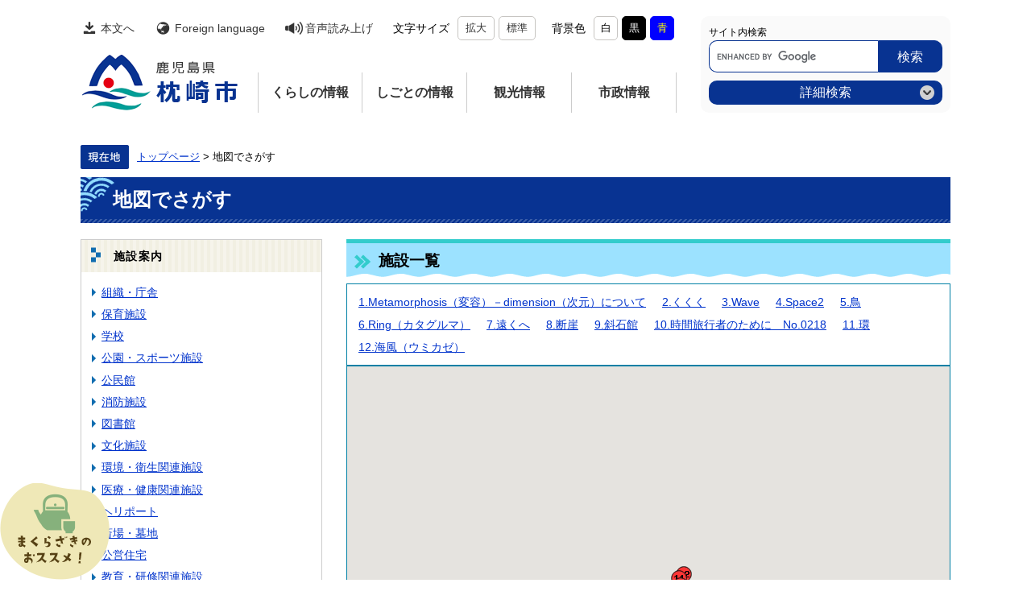

--- FILE ---
content_type: text/html; charset=UTF-8
request_url: https://www.city.makurazaki.lg.jp/map/list/list248.html
body_size: 5525
content:
<!DOCTYPE html>
<html lang="ja">
<head>
<meta charset="utf-8">
<!-- Google tag (gtag.js) -->
<script async src="https://www.googletagmanager.com/gtag/js?id=G-PH5DCFZ3CQ"></script>
<script>
  window.dataLayer = window.dataLayer || [];
  function gtag(){dataLayer.push(arguments);}
  gtag('js', new Date());

  gtag('config', 'G-PH5DCFZ3CQ');
  gtag('config', 'UA-96472465-1');
</script>
<meta http-equiv="X-UA-Compatible" content="IE=edge">
<meta name="viewport" content="width=device-width, initial-scale=1.0">
<title>施設でさがす - 枕崎市ホームページ</title>
<style media="all">
@import url("/ssi/css/shisetsu-top.css");
@import url("/ssi/css/sp-shisetsu-top.css") screen and (max-width: 670px);
</style>
<link rel="stylesheet" media="print" href="/ssi/css/print.css">
<script src="/ssi/js/color.js"></script>
<script src="/ssi/js/fontsize.js"></script>
<script src="/ssi/js/print.js" ></script>
<script src="https://maps.google.co.jp/maps/api/js?key=AIzaSyAEDQ-7q1yfBZr78paxL_aE2oyZRMsvP6c"></script>
<script>
<!--

// GoogleMap Obj
var map;

// 緯度
var initlat = 31.2729394;
// 経度
var initlong = 130.296783;

// GoogleMap 初期設定
function init() {
  var myLatlng = new google.maps.LatLng(initlat, initlong);
  var options = {
    zoom: 15,
    center: myLatlng,
    mapTypeId: google.maps.MapTypeId.ROADMAP
  };
  map = new google.maps.Map(document.getElementById("map_canvas"), options);

  // マーカーの設置
  setMarker();
}

// GoogleMapマーカー
var markers = new Array();
var setMarkers = [
[31.269625429748924,130.2991299838834,'<div style="width : 100%;height : 100px;">Metamorphosis（変容）－dimension（次元）について<br><br>枕崎市東本町147<br>電話番号：<br><a href="/map/8409.html">詳しい情報はこちらから</a></div>'],
[31.269730995694438,130.29893589453297,'<div style="width : 100%;height : 100px;">くくく<br><br>枕崎市西本町88-3<br>電話番号：<br><a href="/map/8408.html">詳しい情報はこちらから</a></div>'],
[31.27012621878265,130.29887927946106,'<div style="width : 100%;height : 100px;">Wave<br><br>枕崎市西本町82-4<br>電話番号：<br><a href="/map/8407.html">詳しい情報はこちらから</a></div>'],
[31.27042551481737,130.29899484248517,'<div style="width : 100%;height : 100px;">Space2<br><br>枕崎市東本町74<br>電話番号：<br><a href="/map/8403.html">詳しい情報はこちらから</a></div>'],
[31.270545638949293,130.29879422050692,'<div style="width : 100%;height : 100px;">鳥<br><br>枕崎市西本町77<br>電話番号：<br><a href="/map/8402.html">詳しい情報はこちらから</a></div>'],
[31.27085850869692,130.29874591796477,'<div style="width : 100%;height : 100px;">Ring（カタグルマ）<br><br>枕崎市西本町5-1<br>電話番号：<br><a href="/map/8401.html">詳しい情報はこちらから</a></div>'],
[31.27125444424689,130.29883276595535,'<div style="width : 100%;height : 100px;">遠くへ<br><br>枕崎市東本町77<br>電話番号：<br><a href="/map/8400.html">詳しい情報はこちらから</a></div>'],
[31.271750605535185,130.29856641305935,'<div style="width : 100%;height : 100px;">断崖<br><br>枕崎市住吉町16<br>電話番号：<br><a href="/map/8399.html">詳しい情報はこちらから</a></div>'],
[31.27202815435753,130.2986766747274,'<div style="width : 100%;height : 100px;">斜石館<br><br>枕崎市東本町14<br>電話番号：<br><a href="/map/8398.html">詳しい情報はこちらから</a></div>'],
[31.272152395530852,130.2985027737982,'<div style="width : 100%;height : 100px;">時間旅行者のために　No.0218<br><br>枕崎市住吉町８<br>電話番号：<br><a href="/map/8397.html">詳しい情報はこちらから</a></div>'],
[31.27250325960714,130.298423714328,'<div style="width : 100%;height : 100px;">環<br><br>枕崎市住吉町５<br>電話番号：<br><a href="/map/8396.html">詳しい情報はこちらから</a></div>'],
[31.27267028298671,130.29865090160388,'<div style="width : 100%;height : 100px;">海風（ウミカゼ）<br><br>枕崎市東本町200<br>電話番号：<br><a href="/map/8394.html">詳しい情報はこちらから</a></div>']
];

function setMarker(){
  for(i=0;i < setMarkers.length　;i++){
    var alf = i + 1;
    var image = '/img/markers/marker' + alf + '.png';
    var marker = makeMarker(new google.maps.LatLng(setMarkers[i][0], setMarkers[i][1]) , setMarkers[i][2] ,image);
    markers.push(marker);
  }
}

var currentWindow = null;

function makeMarker(latlng, text ,image){
  var infoWndOpts = {
    content : text
  };
  var infoWnd = new google.maps.InfoWindow(infoWndOpts);
  var markerOpts = {
    position : latlng,
    map : map,
    icon: image
  };
  var marker = new google.maps.Marker(markerOpts);
  google.maps.event.addListener(marker, "click", function(){
    if (currentWindow) {
      currentWindow.close();
    }
    infoWnd.open(map, marker);
    map.panTo(marker.getPosition());
    currentWindow = infoWnd;
  });
  return marker;
}

function clickLinkEvent(key){
  google.maps.event.trigger(markers[key],'click');
}

-->
</script>
<link rel="shortcut icon" href="/favicon.ico" type="image/vnd.microsoft.icon">
<link rel="icon" href="/favicon.ico" type="image/vnd.microsoft.icon">
<link rel="apple-touch-icon" href="/apple-touch-icon.png">
<script src="//f1-as.readspeaker.com/script/9226/ReadSpeaker.js?pids=embhl"></script>
<script src="/ssi/js/escapeurl.js"></script>
<script src="/ssi/js/jquery.js"></script>
<script src="/ssi/js/jquery-migrate.js"></script>
<script src="/ssi/js/checksp.js"></script>
<script src="/ssi/js/match-height.js"></script>
<script src="/ssi/js/common.js"></script>
<script src="/ssi/js/search-trend.js"></script>
<script src="/ssi/js/common-nw.js"></script>

</head>
<body>

<!-- コンテナここから -->
<div id="container">

<span class="hide" id="pagetop">ページの先頭です。</span>
<span class="hide"><a href="#skip">メニューを飛ばして本文へ</a></span>

<!-- ヘッダー全体ここから -->
<div id="header">
<!-- header1ここから -->
<div id="xp1" class="rs_preserve header_nw"></div>
<!-- SPメニューここから -->
<button type="button" id="spm_nw_support"><span class="hide">閲覧補助</span></button>
<div id="spm_nw_wrap">
	<button type="button" id="spm_nw_osusume"><span class="hide">おすすめ</span></button>
	<button type="button" id="spm_nw_search"><span class="hide">検索</span></button>
	<button type="button" id="spm_nw_menu"><span class="hide">メニュー</span></button>
</div>
<!-- SPメニューここまで -->
<div id="header_nw_box">
	<!-- header2ここから -->
	<div id="header2">
		<div id="he_left">
			<div id="logo"><a href="/"><img src="/img/common-nw/logo.png" alt="枕崎市ホームページ" width="198" height="74"></a></div>
		</div>
		<div id="he_right">
			<noscript><p>JavaScriptが無効のため、文字の大きさ・背景色を変更する機能を使用できません。</p></noscript>
			<!-- リンクここから -->
			<ul id="header_navi">
				<li class="h_main"><a href="#skip">本文へ</a></li>
				<li class="h_lang"><a href="/site/userguide/5076.html" lang="en">Foreign language</a></li>
				<li class="h_voice rs_skip"><a rel="nofollow" accesskey="L" href="//app-as.readspeaker.com/cgi-bin/rsent?customerid=9226&amp;lang=ja_jp&amp;readid=main&amp;url=" target="_blank" onclick="readpage(this.href, 'xp1'); return false;" onkeypress="readpage(this.href, 'xp1'); return false;">音声読み上げ</a></li>
				<li class="h_support">
					<dl id="moji_size"><!-- 文字の大きさ変更ここから -->
						<dt>文字サイズ</dt><!--
						--><dd><a id="moji_large" href="javascript:fsc('larger');" title="文字サイズを拡大する">拡大</a></dd><!--
						--><dd><a id="moji_default" href="javascript:fsc('default');" title="文字サイズを標準にする">標準</a></dd>
					<!-- 文字の大きさ変更ここまで --></dl><!--
					--><dl id="haikei_color"><!-- 背景の変更ここから -->
						<dt>背景色</dt><!--
						--><dd><a id="haikei_white" href="javascript:SetCss(1);" title="背景色を白色に変更する">白</a></dd><!--
						--><dd><a id="haikei_black" href="javascript:SetCss(2);" title="背景色を黒色に変更する">黒</a></dd><!--
						--><dd><a id="haikei_blue"  href="javascript:SetCss(3);" title="背景色を青色に変更する">青</a></dd>
					<!-- 背景の変更ここまで --></dl>
				</li>
			</ul>
			<!-- リンクここまで -->
			<!-- グローバルここから -->
			<div id="top_search">
				<div id="top_search_box">
					<ul id="gnav">
						<li id="gnav1"><a href="/life/1/">くらしの情報</a></li>
						<li id="gnav2"><a href="/life/2/">しごとの情報</a></li>
						<li id="gnav3"><a href="/life/3/">観光情報</a></li>
						<li id="gnav4"><a href="/life/4/">市政情報</a></li>
					</ul>
				</div>
			</div>
			<!-- グローバルここまで -->
		</div>
	</div>
	<!-- header2ここまで -->
	<!-- header3ここから -->
	<div id="header3">
		<div id="header_search_wrap">
			<!-- 検索ここから -->
			<div id="top_search_keyword">
				<div class="ttl">サイト内検索</div>
				<!-- Googleカスタム検索ここから -->
				<form action="/search.html" method="get" id="cse-search-box" name="cse-search-box">
					<input type="hidden" name="cx" value="013198048724535392156:4d9r9w1ht2s"><!--
					--><input type="hidden" name="cof" value="FORID:11"><!--
					--><input type="hidden" name="ie" value="UTF-8"><!--
					--><label for="tmp_query"><span class="hide">Googleカスタム検索</span></label><!--
					--><input type="text" name="q" value="" id="tmp_query"><!--
					--><input type="submit" value="検索" id="submit" name="sa">
				</form>
				<script src="https://www.google.com/coop/cse/brand?form=cse-search-box"></script>
				<!-- Googleカスタム検索ここまで -->
			</div>
			<!-- 検索ここまで -->
			<!-- 詳細検索ここから -->
			<div id="header_search_detail">
				<a href="javascript:void(0)" onclick="javascript:return false;" onkeypress="javascript:return false;" id="header_search_detail_open"><span class="txt_open">詳細検索</span><span class="txt_close">とじる</span></a>
				<div id="header_search_detail_box">
					<ul class="list_menu_search">
						<li class="icon_soshiki"><a href="/soshiki/">組織でさがす</a></li>
						<li class="icon_calendar"><a href="/calendar/">カレンダーでさがす</a></li>
						<li class="icon_category"><a href="/life/">分類でさがす</a></li>
						<li class="icon_map"><a href="/map/">地図でさがす</a></li>
					</ul>
					<!-- 注目ワードここから -->
					<div id="search_trend_word">
						<div id="search_trend_word_ttl">注目ワード</div>
						<p>きばらん海
ふるさと納税
ごみ収集
入札情報</p>
					</div>
					<!-- 注目ワードここまで -->
					<button type="button" id="header_search_detail_close">とじる</button>
				</div>
			</div>
			<!-- 詳細検索ここまで -->
		</div>
	</div>
	<!-- header3ここまで -->
</div>
<!-- おすすめ情報ここから -->
<div id="osusume_banner">
	<div id="osusume_banner_box">
		<div id="osusume_banner_ttl">
			<a href="javascript:void(0)" onclick="javascript:return false;" onkeypress="javascript:return false;" id="osusume_banner_open"><img src="/img/common-nw/btn_osusume.png" alt="まくらざきのおススメ！" width="136" height="120"></a>
		</div>
		<div id="osusume_banner_list">
			<div id="osusume_banner_list_box">
				<div class="osusume_banner_list_detail">
					<a href="/site/kosodate/"><img src="/img/banner/bnr_osusume01.jpg" alt="おすすめリンク1" width="300" height="100"></a>
				</div>
				<button type="button" id="osusume_banner_close"><img src="/img/common-nw/btn_osusume_close.png" alt="とじる" width="50" height="36"></button>
			</div>
		</div>
	</div>
</div>
<!-- おすすめ情報ここまで -->
<!-- header1ここまで -->
<!-- header2ここから -->
<!-- header2 -->
<!-- header3 -->
<!-- header2ここまで -->
</div>
<!-- ヘッダー全体ここまで -->

<div id="mymainback">

<!-- ぱんくずナビここから -->
<div id="pankuzu_wrap">
<div class="pankuzu">
<span class="pankuzu_class pankuzu_class_top"><a href="/">トップページ</a></span>
<span class="pankuzu_mark"> &gt; </span>
<span class="pankuzu_class pankuzu_class_current">地図でさがす</span>
</div>
</div>
<!-- ぱんくずナビここまで -->

<!-- ヘッダ画像ここから -->
<div id="main_header"><h1>地図でさがす</h1></div>
<!-- ヘッダ画像ここまで -->

<!-- サイドバー1ここから -->
<div id="sidebar1">
	<!-- 左メニューここから -->
	<div class="box_guide">
		<h2>施設案内</h2>
		
		<ul>
		<li><a href="/map/list/list178.html">組織・庁舎</a></li><li><a href="/map/list/list179.html">保育施設</a></li><li><a href="/map/list/list181.html">学校</a></li><li><a href="/map/list/list182.html">公園・スポーツ施設</a></li><li><a href="/map/list/list183.html">公民館</a></li><li><a href="/map/list/list184.html">消防施設</a></li><li><a href="/map/list/list185.html">図書館</a></li><li><a href="/map/list/list187.html">文化施設</a></li><li><a href="/map/list/list188.html">環境・衛生関連施設</a></li><li><a href="/map/list/list190.html">医療・健康関連施設</a></li><li><a href="/map/list/list191.html">ヘリポート</a></li><li><a href="/map/list/list194.html">斎場・墓地</a></li><li><a href="/map/list/list215.html">公営住宅</a></li><li><a href="/map/list/list216.html">教育・研修関連施設</a></li><li><a href="/map/list/list217.html">観光施設</a></li><li><a href="/map/list/list242.html">青空美術館（市役所通り）</a></li><li>青空美術館（駅通り）</li><li><a href="/map/list/list249.html">青空美術館（中央通り）</a></li><li><a href="/map/list/list250.html">青空美術館（南溟館）</a></li><li><a href="/map/list/list251.html">青空美術館（国光公園・枕崎駅舎前広場）</a></li>
		</ul>
		
	</div>
	<!-- 左メニューここまで -->
</div>
<!-- サイドバー1ここまで -->

<!-- メインここから -->
<div id="main">
<div id="main_a">
<hr class="hide">
<p class="hide" id="skip">本文</p>

<!-- main_bodyここから -->
<div id="main_body">

<!-- 施設一覧ここから -->
<div id="box_list" class="cf">
<h2>施設一覧</h2>

<div>
<ul>
<li><a href="javascript:clickLinkEvent(0)">1.Metamorphosis（変容）－dimension（次元）について</a></li><li><a href="javascript:clickLinkEvent(1)">2.くくく</a></li><li><a href="javascript:clickLinkEvent(2)">3.Wave</a></li><li><a href="javascript:clickLinkEvent(3)">4.Space2</a></li><li><a href="javascript:clickLinkEvent(4)">5.鳥</a></li><li><a href="javascript:clickLinkEvent(5)">6.Ring（カタグルマ）</a></li><li><a href="javascript:clickLinkEvent(6)">7.遠くへ</a></li><li><a href="javascript:clickLinkEvent(7)">8.断崖</a></li><li><a href="javascript:clickLinkEvent(8)">9.斜石館</a></li><li><a href="javascript:clickLinkEvent(9)">10.時間旅行者のために　No.0218</a></li><li><a href="javascript:clickLinkEvent(10)">11.環</a></li><li><a href="javascript:clickLinkEvent(11)">12.海風（ウミカゼ）</a></li>
</ul>
</div>

</div>
<!-- 施設一覧ここまで -->

<!-- googlemapここから -->
<div class="box_map">
<div id="map_canvas"></div>
</div>
<!-- googlemapここまで -->

</div>
<!-- main_bodyここまで -->

</div>
</div>
<!-- メインここまで -->

<!-- サイドバー2ここから -->
<!-- サイドバー2ここまで -->


</div><!-- 3カラム終わり -->

<!-- フッターここから -->
<div id="footer">
<!-- footer1ここから -->
<!-- footer1 -->
<!-- footer1ここまで -->
<!-- author_infoここから -->
<div id="footer_nw_box">
	<div id="btn_pagetop">
		<a href="#pagetop"><img src="/img/common-nw/btn_pagetop.png" width="136" height="54" alt="トップへ戻る"></a>
	</div>
	<div id="author_info">
		<div id="author_box">
			<p class="f_author"><span class="f_name">枕崎市役所</span><span class="f_number">法人番号8000020462047</span></p>
			<p class="f_address">〒898-8501　鹿児島県枕崎市千代田町27番地</p>
			<p class="f_contact"><span>Tel:0993-72-1111（代表）</span><span>Fax:0993-72-9436</span></p>
			<p class="f_detail">開庁時間：平日の午前8時30分から午後5時15分まで（土曜・日曜・祝日・年末年始を除く）</p>
		</div>
		<ul class="list_footer_contact">
			<li><a href="/soshiki/soumu/16355.html">各課連絡先一覧</a></li>
			<li><a href="/soshiki/soumu/6503.html">休日の証明書発行</a></li>
			<li><a href="/soshiki/soumu/21441.html">メールでのお問い合わせ</a></li>
		</ul>
		<ul class="list_footer_menu">
			<li><a href="/site/userguide/5075.html">アクセシビリティ</a></li>
			<li><a href="/site/userguide/5074.html">個人情報保護</a></li>
			<li><a href="/site/userguide/5073.html">リンク・著作権・免責事項</a></li>
			<li><a href="/site/userguide/5078.html">RSSについて</a></li>
			<li><a href="/sitemap.html">サイトマップ</a></li>
		</ul>
		<div id="copyright"><p lang="en">Copyright Makurazaki City All Rights Reserved.</p></div>
	</div>
</div>
<!-- author_infoここまで -->
<!-- バナー広告ここから -->
<!-- バナー広告ここまで -->
<!-- footer0ここから -->
<!-- footer0 -->
<!-- footer0ここまで -->
</div><!-- フッターここまで -->

</div><!-- コンテナここまで -->
<script>
<!--
init();
-->
</script>

<script type="text/javascript" src="/_Incapsula_Resource?SWJIYLWA=719d34d31c8e3a6e6fffd425f7e032f3&ns=2&cb=793194951" async></script></body>
</html>

--- FILE ---
content_type: text/css
request_url: https://www.city.makurazaki.lg.jp/ssi/css/shisetsu-top.css
body_size: 444
content:
@charset "utf-8";
@import url("/ssi/css/layout.css");
@import url("/ssi/css/g-navi.css");
@import url("/ssi/css/general.css");
@import url("/ssi/css/parts-general.css");
@import url("/ssi/css/parts.css");
@import url("/ssi/css/kanren.css");

/* ヘッダー画像 */
#shisetsu_back {}

/* sidebar1あり,sidebar2なし */
#main {}
#main_a {}
#sidebar1 {}

/* 施設案内 */
#sidebar1 .box_guide {
	border: 1px solid #ccc;
}
#sidebar1 .box_guide h2 {
	width: auto;
	font-weight: bold;
	font-size: 100%;
	margin: 0px;
	padding: 12px;
	padding-left: 40px;
	background: url(/img/subsite_menu_bg.png) repeat left bottom;
	position: relative;
}
.box_guide h2:before {
	content: url(/img/subsite_menu_header.png);
	position: absolute;
	left: 12px;
	top: -webkit-calc(0.6em + 12px);
	top: calc(0.6em + 12px);
	-webkit-transform: translate(0,-50%);
	transform: translate(0,-50%);
}

.box_guide ul {
	margin: 5px 0px 0px 0px;
	padding: 1px;
	text-align: left;
	list-style: none;
}
.box_guide li {
	margin: 0.8em 0px;
	padding: 0px;
	padding-left: 24px;
	position: relative;
}
.box_guide li:before {
	content: '';
	display: block;
	width: 0px;
	height: 0px;
	border: 5px solid transparent;
	border-left-color: #116DB0;
	position: absolute;
	left: 12px;
	top: 0.6em;
	-webkit-transform: translate(0,-50%);
	transform: translate(0,-50%);
}

/*
#sidebar1 .box_guide ul {
	margin: 0px 0px 10px;
	padding: 8px;
	border: 1px solid #cccccc;
}

#sidebar1 .box_guide li {
	list-style-type:none;
	padding:1px 0px 1px 16px;
	line-height:1.4em;
	background:url(/img/icon_arrow_orange.png) no-repeat left 6px;
}
.box_guide li.on {
	font-weight:bold;
}
*/
/* 施設一覧 */
#box_list h2 {
	margin-top:0px;
}

#box_list div {
	border:1px #0080A5 solid;
	overflow:auto;
}

#box_list p {
	margin:14px !important;
}

#box_list ul {
	margin:8px 14px !important;
	padding:0px;
	overflow:auto;
}

#box_list li {
	float:left;
	list-style-type:none;
	margin:0px 20px 0px 0px !important;
	line-height:2.0em;
}

/* googleマップ */
.box_map {
	border:1px #0080A5 solid;
}

#map_canvas {
	width:100%;
	height:550px;
}
#map_canvas_detail {
	width: 560px;
	height: 420px;
}

--- FILE ---
content_type: text/css
request_url: https://www.city.makurazaki.lg.jp/ssi/css/sp-shisetsu-top.css
body_size: 515
content:
@charset "utf-8";
@import url("/ssi/css/sp-common.css");
@import url("/ssi/css/sp-kanren.css");
@import url("/ssi/css/sp-parts-general.css");
@import url("/ssi/css/sp-g-navi.css");
@import url("/ssi/css/sp-layout.css");
@import url("/ssi/css/sp-parts.css");
#h1_title,
#shisetsu_back{
	width:auto;
	height:auto;
	padding:16px;
	text-shadow:
			-2px -2px 1px #ffffff,
			-2px  2px 1px #ffffff,
			 2px -2px 1px #ffffff,
			 2px  2px 1px #ffffff,
			 3px  3px 3px #000000;
}

#shisetsu_back{
	font-size:1.3em;
	font-weight:bold;
	line-height:1.5em;
}

#box_list .place{
	border-left:none;
	border-right:none;
}

#sidebar1{
	float:none;
	width:100%;
	margin:0px;
}
#sidebar1 .box_guide{
	width:100%;
	border-left:0px;
	border-right:0px;	
}

.detail_map_mobile{
	width:100%;
	overflow:hidden;
}
#main_body h2{}
#main_body .typeb h2, #main_body .typeb h3, #main_body .typeb h4, #main_body .typeb h5, #main_body .typeb h6{
	margin-right:0px;
}

#map_canvas_detail{
	width:auto;
}

#sidebar1 .box_guide ul{
	margin:0px;
}

/* 施設案内 */
#sidebar1 .box_guide{
	width:100%;
	text-align:left;
}

#sidebar1 .box_guide ul{
	margin:0px;
	padding:0px;
}

#sidebar1 .box_guide li{
	background:none;
	border-bottom:1px solid #cccccc;
	background-position:10px center;
}

#sidebar1 .box_guide li a{
	display:block;
	margin:0px;
}

#sidebar1 .box_guide h2{
	height:27px;
	overflow:hidden;
	border-bottom:3px solid #cccccc;
	background: #e6e6e6;
	background: -moz-linear-gradient(top,  #e6e6e6 0%, #ffffff 100%);
	background: -webkit-gradient(linear, left top, left bottom, color-stop(0%,#e6e6e6), color-stop(100%,#ffffff));
	background: -webkit-linear-gradient(top,  #e6e6e6 0%,#ffffff 100%);
	background: -o-linear-gradient(top,  #e6e6e6 0%,#ffffff 100%);
	background: -ms-linear-gradient(top,  #e6e6e6 0%,#ffffff 100%);
	background: linear-gradient(to bottom,  #e6e6e6 0%,#ffffff 100%);
	filter: progid:DXImageTransform.Microsoft.gradient( startColorstr='#e6e6e6', endColorstr='#ffffff',GradientType=0 );


}

#box_list li{
	display:inline-block;
	padding:0px;
}
#box_list li a{
	display:inline-block;
}

#map_canvas{
	width: 90vw;
	height:80vh;
	margin: 10px auto;
}
@media only screen and (orientation : portrait){
	#map_canvas{
		height: 60vh;
	}
}


#h1_title a{
	width:auto;
	height:auto;
	padding:20px;
	display:block;
	color:#000000;
	text-decoration:none;
}

#main_body #box_list li{
	float:none;
	display:block;
	margin:0;
	padding-left:8px;
	border-bottom:1px solid #cccccc;
	width:auto;
}

#main_body #box_list li a{
	display:block;
	padding:8px 0px;
}

#sidebar1 .box_guide li{
	padding: 12px;
}
#sidebar1 .box_guide li a{
	padding: 0px;
}
.box_guide li:before{
	display: none;
}

--- FILE ---
content_type: text/css
request_url: https://www.city.makurazaki.lg.jp/ssi/css/layout.css
body_size: 5401
content:
@charset "utf-8";

.sp_button{
	display: none;
}

/* ページ内目次 */
#sp_page_index_link_wrap {
	display: none;
}

/* float clear */
.cf:before,
.cf:after {
	content: "";
	display: table;
}
.cf:after {
	clear: both;
}
/* For IE 6/7 (trigger hasLayout) */
.cf {
	zoom: 1;
}

/* スマホ用メニュー */
#spm_wrap{
	display: none;
}

#spm_sp {
	display: none;
	padding: 20px 100px;
	background: rgba(0,0,0,0.75);
	width: auto;
	z-index: 100;
	color: #fff;
	font-weight: bold;
	font-size: 1.4rem;
	border: none;
	text-align: left;
	border-radius: 0 0 30px 30px;
	margin-left: 20px;
	position: relative;
	z-index: 100;
}

/* レスポンシブアコーディオン用 */
.acc_title + input{
	display: none;
}
.acc_icon{
	display: none;
}

body {
	margin: 0px;
	padding: 0px;
	border: 0px;
	text-align: center;
	min-width: 1080px;
	background: #FFFFFF;
	font-size: 1.4rem;
}
#container {
	width: auto;
	height: auto;
	text-align: left;
	margin: 0px auto;
	padding: 0px;
	/*font-size: 1.4rem;*/
	font-family:'Hiragino Kaku Gothic ProN', 'ヒラギノ角ゴ ProN W3', Meiryo, メイリオ, Osaka, 'MS PGothic', arial, helvetica, sans-serif;
}

/* リンク色を隠す */
.img_b {
	vertical-align: top;
	border: none;
}

/* 隠す */
.hide {
	position: absolute;
	left: -9999em;
	top: -9999em;
}

/* ヘッダーココから */
#header {
	clear: both;
	margin: 0px;
	padding: 0px;
	width: auto;
	height: auto;
	background: url(/img/header_bg.jpg) repeat-x center top;
	border-bottom: 5px solid #009966;
}
#header2 {
	clear: left;
	position: relative;
	width: 1080px;
	height: 180px;
	margin: 0px auto;
	padding: 0px;
}
#he_left {
	position: absolute;
	z-index: 10;
	top: 70px;
	left: 0px;
	width: 247px;
	height: 92px;
}
#he_left p {
	margin: 0px;
	padding: 0px;
}
#he_right {
	position: absolute;
	top: 20px;
	right: 0;
}
#he_right_a {}

/* 文字サイズ・背景色 */
#header_func{
	text-align: right;
}
#header_func > ul{
	display: inline-table;
	margin: 0px;
	padding: 0px;
	list-style: none;
	vertical-align: top;
}
#header_func > ul li{
	display: table-cell;
	vertical-align: top;
	padding-left: 15px;
}
#header_func dl {
	display: table;
	margin: 0px;
	padding: 0px;
}
#header_func dt, #header_func dd {
	display: table-cell;
	vertical-align: middle;
}
#header_func dt{
	padding-right: 4px;
}
#header_func dd a{
	display: block;
	color: #000;
	text-decoration: none;
	text-align: center;
	margin: 0px;
	padding: 0px;
}

#header_func img{
	display: inline-block;
	vertical-align: middle;
}
#header_link{
	margin-top: 8px;
}
#header_link ul{
	display: inline-block;
	margin: 0px;
	padding: 0px;
	list-style: none;
	vertical-align: middle;
}
#header_link ul li{
	display: inline-block;
	margin: 0px;
	padding: 0px;
	vertical-align: middle;
}
ul#header_link1 li{
	padding-right: 10px;
}
ul#header_link1 a{
	display: block;
	text-indent: 100%;
	white-space: nowrap;
	overflow: hidden;
	background-repeat: no-repeat;
}
.header_link1_1 a{
	width: 101px;
	height: 26px;
	background-image: url(/img/header_link_hajimete.png);
}
.header_link1_2 a{
	width: 111px;
	height: 26px;
	background-image: url(/img/header_link_foreign.png);
}
.header_link1_3 a{
	width: 87px;
	height: 26px;
	background-image: url(/img/header_link_sitemap.png);
}
.header_link1_4 a{
	width: 94px;
	height: 26px;
	background-image: url(/img/header_link_toiawase.png);
}
/* ヘッダーココまで */

/*フッター*/
#footer {
	clear: both;
	margin: 0px;
	padding: 0px;
	width: auto;
	height: auto;
	border-top: 5px solid #009966;
	color: #fff;
	background-color: #083391;
	background-image: url(/img/footer_map.png),url(/img/footer_map_bg.png);
	background-repeat: no-repeat,repeat-y;
	background-position: right 200px top,right 0px top;
}
#footer a{
	color: #fff;
}
#author_info {
	clear: both;
	width: 1080px;
	height: auto;
	margin: 0px auto;
	padding: 30px 0px;
}
#author_box {
	width: 100%;
	height: auto;
	margin: 0px;
	padding: 0px;
	line-height: 1.75em;
}
#footer_author_img {
	width: 105px;
	margin-right: 1rem;
	display: inline-block;
	vertical-align: middle;
}
#author_box > p {
	margin: 0px;
	/* border-left: 2px solid #ffffff; */
	text-align: left;
}
#houjin_bangou {
	display: inline-block;
	vertical-align: middle;
}

#footer_sns {
	display: inline-block;
	margin-left: 1rem;
	vertical-align: middle;
}
#button_sns_top > span {
	margin-left: 10px;
}

#author_box > p#footer_author_info {
	display: block;
	margin-top: 1.4rem;
	margin-right: 250px;
}
#author_box > p#footer_author_detail_text {
	margin-bottom: 1.4rem;
}

#footer_author_link {
	display: block;
}
.footer_link_list {
	display: block;
	margin: 0;
	padding: 0;
	list-style: none;
}

.footer_link_list li {
	display: inline-block;
	border-left: 1px solid #fff;
	margin-left: 5px;
	padding-left: 5px;
	line-height: 1em;
}

.footer_link_list li:first-child {
	border-left: none;
	margin-left: 0;
	padding-left: 0;
}

#copyright {
	font-size: 80%;
	margin: 0px;
	padding: 0px;
	/* background: #ffffff; */
	/* color: #333333; */
}
#copyright > span{
	display: block;
	width: 1080px;
	height: auto;
	margin: 0px auto;
	padding: 1em 0px;
	text-align: left;
}
/*フッターここまで*/

a:link {
	text-decoration: underline;
	color: #0033CC;
}
a:visited {
	text-decoration: underline;
	color: #551A8B;
}
a:active {
	text-decoration: underline;
	color: #CC0000;
}
a:hover {
	text-decoration: underline;
	color: #FF4500;
}

/* 3カラム */
#mymainback {
	clear: both;
	width: 1080px;
	height: auto;
	float: none;
	margin: 0px auto;
	padding: 0px;
	line-height: 120%;
}
#sidebar1 {
	width: 300px;
	padding-bottom: 2em;
	float: left;
	margin-top: 0px;
	margin-right: -300px;
	position: relative;
	z-index: 3;
}
.sidebar1_box {
	width: auto;
	border: 1px solid #D2D3C5;
	padding-bottom: 5px;
	margin-bottom: 10px;
	box-sizing: border-box;
}
#sidebar1 h2 {
	clear: both;
	font-size: 128.6%;
	margin: 0px;
	padding: 0.75em;
	line-height: 1.2em;
	letter-spacing: 0.1em;
}

#main {
	width: 100%;
	float: left;
	text-align: left;
	margin-top: 0px;
	margin-right: -205px;
	padding: 0px 0px 20px;
	position: relative;
	z-index: 1;
}
#main_a {
	margin-right: 300px;
	margin-left: 300px;
	padding: 0px 30px 0px 30px;
	z-index: 2;
}
#sidebar2 {
	width: 300px;
	float: left;
	position: relative;
	z-index: 3;
	margin: 0px -300px 0px 0px;
	padding: 0px 0px 2em;
}
#sidebar2 p {
	margin: 0px;
	padding: 10px 20px;
}
#sidebar2_top, #sidebar2_bottom img {
	display: none;
}
/* トップページ、詳細ページ（ここまで） */

/* パンくずナビここから */
#pankuzu_wrap{
	margin: 10px 0px;
}
.pankuzu {
	clear: both;
	font-size: 90%;
	padding: 0em 0em 0em 70px;
	margin: 0px;
	text-align: left;
	/*line-height: 1.8em;*/
	line-height: 3rem;
	background: none;
	position: relative;
}
.pankuzu:first-child{
	margin-top: 0px;
	background: url(/img/icon_pankuzu.png) no-repeat left top;
}
/* パンくずナビここまで */

/* 印刷用アイコン */
#content_header {
	margin: 8px 0px;
}
#content_header > span{
	display: inline-block;
	vertical-align: top;
	padding-left: 1em;
}
#content_header > span > span{
	display: inline-block;
	vertical-align: top;
}
#print_mode_link {
	width: 12em;
	text-align: right;
	margin: 0px 0px 0px 0px;
	padding: 0px 0px 0px 22px;
	background: url(/img/print-icon.jpg) no-repeat left center;
	height: 1em;
}



/* レコメンド機能まわりの部品 */
/* レコメンド機能 */
#sidebar_recommend{
	margin-bottom: 10px;
	border: 1px solid #cccccc;
}
#sidebar_recommend #recommend_title{
	margin: 0px;
	padding: 0px;
	background:url(/img/title_recommend_bg.png) repeat left top;
}
#sidebar_recommend #recommend_title h2{
	width: auto;
	height: 80px;
	margin: 0px;
	padding: 0px;
	background: url(/img/title_recommend.png) no-repeat center center;
}
#main #main_a #sidebar_recommend ul{
	margin: 0px;
	padding: 10px;
	list-style: none;
}
#main #main_a #sidebar_recommend ul li{
	display: inline-block;
	background: url(/img/icon_list_recommend.png) no-repeat 10px center;
	padding: 10px;
	padding-left: 30px;
}
#sidebar_recommend ul li:first-child{
	border-top: none;
}
#common_banner_link {
	width: 300px;
	margin: 0px auto;
	padding: 0px;
	text-align: center;
}
#common_banner_link ul, #sidebar1 #common_banner_link ul, #sidebar2 #common_banner_link ul{
	display: block;
	margin: 0px !important;
	padding: 0px !important;
	list-style: none;
}
#common_banner_link li, #sidebar1 #common_banner_link li, #sidebar2 #common_banner_link li{
	display: block;
	margin: 0px;
	margin-top: 10px;
	padding: 0px;
}
#common_banner_link li:first-child, #sidebar1 #common_banner_link li:first-child, #sidebar2 #common_banner_link li:first-child{
	margin-top: 0px;
}
#common_banner_link li a, #sidebar1 #common_banner_link li a, #sidebar2 #common_banner_link li a{
	display: block;
	margin: 0px;
	padding: 0px;
}

/* 承認枠 */
#approval_table {
	font-size: 1.4rem;
}

/* 大分類 */

#life3wrap {
	display: table;
	width: 100%;
	margin: 0px;
	margin-bottom: 30px;
}
#life3wrap > div[id] {
	display: table-cell;
	vertical-align: top;
}
div[id^="main_header_life3"] {
	width: 270px;
	background: #eee;
}
#life3wrap #main {
	padding-left: 20px;
	box-sizing: border-box;
}


/*=======================================================
CMS5.0.2バージョンアップに伴う調整 20220912
=======================================================*/

/* お問い合わせ（必須・いずれか必須表示切り替え） */
#main_body table#mail_form_tbl th .hidden {
	display: none !important;
}

/* 新着アイコン */
img.icon_new {
	vertical-align: middle;
	margin-left: 10px;
}

/* コンテナ */
#container {
	overflow-x: hidden;
}

/* ヘッダ */
#header {
	background: none;
	border: none;
	color: inherit;
	position: relative;
	z-index: 100;
}

#spm_nw_support,
#spm_nw_wrap {
	display: none;
}

#header_nw_box {
	line-height: 1;
	display: -webkit-box;
	display: -ms-flexbox;
	display: flex;
	-ms-flex-wrap: nowrap;
	    flex-wrap: nowrap;
	-webkit-box-pack: justify;
	    -ms-flex-pack: justify;
	        justify-content: space-between;
	-webkit-box-align: end;
	    -ms-flex-align: end;
	        align-items: flex-end;
	width: 1080px;
	margin: 0px auto;
	position: relative;
}
#header_nw_box #header2 {
	width: 760px;
	height: auto;
	margin: 0px;
	padding: 0px;
	position: relative;
}
#header_nw_box #header3 {
	width: 310px;
	height: auto;
	margin: 0px;
	padding: 20px 0px 30px;
	position: relative;
}

#header_nw_box #he_left {
	width: 198px;
	height: auto;
	position: absolute;
	top: auto;
	bottom: 30px;
	left: 0px;
	right: auto;
	z-index: 1;
}
#header_nw_box #he_left h1,
#header_nw_box #he_left p {
	margin: 0px;
}
#header_nw_box #he_left img {
	width: 100%;
	height: auto;
	vertical-align: top;
}
#header_nw_box #he_left a {
	display: block;
}

#header_nw_box #he_right {
	position: static;
}

#header_nw_box ul#header_navi {
	margin: 0px;
	padding: 15px 0px;
	list-style: none;
	display: -webkit-box;
	display: -ms-flexbox;
	display: flex;
	-ms-flex-wrap: wrap;
	    flex-wrap: wrap;
	-webkit-box-pack: start;
	    -ms-flex-pack: start;
	        justify-content: flex-start;
	-webkit-box-align: center;
	    -ms-flex-align: center;
	        align-items: center;
}
#header_nw_box ul#header_navi li {
	display: inline-block;
	vertical-align: middle;
	margin: 5px 25px 5px 0px;
}
#header_nw_box ul#header_navi li:last-child {
	margin-right: 0px;
}
#header_nw_box ul#header_navi li > a {
	display: inline-block;
	font-size: 1.4rem;
	color: #333333;
	line-height: 2rem;
	text-decoration: none;
	background-color: transparent;
	background-repeat: no-repeat;
	background-position: left center;
	padding: 5px 0px 5px 25px;
}
#header_nw_box ul#header_navi li > a:hover {
	text-decoration: underline;
}
#header_nw_box ul#header_navi li.h_main > a {
	background-image: url(/img/common-nw/icon_h_main.png);
}
#header_nw_box ul#header_navi li.h_lang > a {
	background-image: url(/img/common-nw/icon_h_lang.png);
}
#header_nw_box ul#header_navi li.h_voice > a {
	background-image: url(/img/common-nw/icon_h_voice.png);
}

#header_nw_box .h_support dl {
	margin: 0px 20px 0px 0px;
	padding: 0px;
	display: inline-block;
	vertical-align: middle;
}
#header_nw_box .h_support dl:last-child {
	margin-right: 0px;
}
#header_nw_box .h_support dl dt {
	margin: 0px;
	padding: 0px 5px 0px 0px;
	display: inline-block;
	vertical-align: middle;
	font-size: 1.4rem;
	line-height: 1.8rem;
}
#header_nw_box .h_support dl dd {
	margin: 0px 0px 0px 5px;
	padding: 0px;
	display: inline-block;
	vertical-align: middle;
}
#header_nw_box .h_support dl dd a {
	display: inline-block;
	color: #333333;
	font-size: 1.3rem;
	line-height: 1.8rem;
	text-decoration: none;
	border: 1px solid #c7c5c2;
	border-radius: 5px;
	background: #ffffff;
	padding: 5px 7px 5px 8px;
}
#header_nw_box .h_support dl dd a:hover {
	text-decoration: underline;
}

#header_nw_box .h_support dl dd a#moji_default,
#header_nw_box .h_support dl dd a#moji_large {
	padding: 5px 9px;
}

#header_nw_box .h_support dl dd a#haikei_white {
	border-color: #c7c5c2;
	background: #ffffff !important;
	color: #000000 !important;
}
#header_nw_box .h_support dl dd a#haikei_black {
	border-color: #000000;
	background: #000000 !important;
	color: #ffffff !important;
}
#header_nw_box .h_support dl dd a#haikei_blue {
	border-color: #0000ff;
	background: #0000ff !important;
	color: #ffff00 !important;
}

/* グローバルメニュー */
#header_nw_box #top_search {
	position: static;
	margin: 0px 20px 0px 220px;
	padding: 20px 0px 30px;
	min-height: 50px;
}

#header_nw_box ul#gnav {
	margin: 0px;
	padding: 0px;
	list-style: none;
	width: 100%;
	display: table;
	table-layout: fixed;
}
#header_nw_box ul#gnav li {
	display: table-cell;
	vertical-align: middle;
	border-right: 1px solid #cccccc;
}
#header_nw_box ul#gnav li:first-child {
	border-left: 1px solid #cccccc;
}
#header_nw_box ul#gnav li a {
	display: block;
	font-size: 1.6rem;
	font-weight: bold;
	line-height: 2rem;
	color: #333333;
	text-decoration: none;
	padding: 15px 0px;
	text-align: center;
}
#header_nw_box ul#gnav li a:hover {
	text-decoration: underline;
}

/* 検索 */
#header_nw_box #header_search_wrap {
	background: #fafafa;
	border-radius: 10px;
	padding: 10px;
}
#header_nw_box #header_search_wrap.open {
	padding-bottom: 40px;
	margin-bottom: -30px;
	border-radius: 10px 10px 0px 0px;
}

#header_nw_box #top_search_keyword {
	position: static;
	background: none;
	width: auto;
	height: auto;
	margin: 0px 0px 10px;
	padding: 0px;
}
#header_nw_box #top_search_keyword .ttl {
	font-size: 1.2rem;
	line-height: 2rem;
}

#header_nw_box #cse-search-box {
	width: auto;
	height: auto;
	margin: 0px;
	padding: 0px;
	display: -webkit-box;
	display: -ms-flexbox;
	display: flex;
	-ms-flex-wrap: wrap;
	    flex-wrap: wrap;
	-webkit-box-pack: start;
	    -ms-flex-pack: start;
	        justify-content: flex-start;
	-webkit-box-align: start;
	    -ms-flex-align: start;
	        align-items: flex-start;
}
#header_nw_box #tmp_query {
	display: inline-block;
	vertical-align: middle;
	border: 1px solid #083391 !important;
	border-right: none !important;
	width: calc(100% - 80px) !important;
	height: 4rem !important;
	-webkit-box-sizing: border-box;
	        box-sizing: border-box;
	appearance: none;
	-webkit-appearance: none;
		-moz-appearance: none;
		appearance: none;
	border-radius: 10px 0px 0px 10px;
	margin: 0px;
	padding: 4px;
}
#header_nw_box #submit {
	-webkit-appearance: none;
	   -moz-appearance: none;
		appearance: none;
	border-radius: 0;
	cursor: pointer;
	color: inherit;
	font-weight: normal;
	font-style: normal;
	display: inline-block;
	vertical-align: middle;
	border: 1px solid #083391;
	background: #083391;
	border-radius: 0px 10px 10px 0px;
	color: #ffffff;
	width: 80px;
	height: 4rem;
	-webkit-box-sizing: border-box;
	        box-sizing: border-box;
	margin: 0px;
	padding: 10px 0px;
	font-size: 1.6rem;
	font-weight: normal;
	line-height: 2rem;
	text-align: center;
}

/* 詳細検索 */
#header_nw_box #header_search_detail_open {
	display: block;
	color: inherit;
	text-decoration: none;
}
#header_nw_box #header_search_detail_open span.txt_open {
	display: block;
	font-size: 1.6rem;
	line-height: 2rem;
	background: url(/img/common-nw/icon_arrow_down.png) no-repeat right 10px top 50% #083391;
	color: #ffffff;
	text-align: center;
	padding: 5px 30px;
	border-radius: 10px;
}
#header_nw_box #header_search_wrap.open #header_search_detail_open span.txt_open {
	display: none;
}
#header_nw_box #header_search_detail_open span.txt_close {
	display: none;
	font-size: 1.6rem;
	line-height: 2rem;
	background: url(/img/common-nw/icon_arrow_up.png) no-repeat right 10px top 50% #333333;
	color: #ffffff;
	text-align: center;
	padding: 5px 30px;
	border-radius: 10px;
}
#header_nw_box #header_search_wrap.open #header_search_detail_open span.txt_close {
	display: block;
}

#header_nw_box #header_search_detail_box {
	display: none;
	position: absolute;
	top: 100%;
	right: 0px;
	z-index: 100;
	width: 1080px;
	background: #fafafa;
	padding: 60px 0px;
}
#header_nw_box #header_search_detail_box.open {
	display: block;
}
#header_nw_box #header_search_detail_box::after {
	content: '';
	display: block;
	background: #fafafa;
	width: 100vw;
	height: 100%;
	position: absolute;
	top: 0px;
	left: 50%;
	-webkit-transform: translateX(-50%);
	    -ms-transform: translateX(-50%);
	        transform: translateX(-50%);
	z-index: 1;
}
#header_nw_box #header_search_detail_box button#header_search_detail_close {
	display: block;
	width: 1px;
	height: 1px;
	border: none;
	background: none;
	text-align: left;
	text-indent: -9999em;
	overflow: hidden;
	position: absolute;
	right: 0px;
	bottom: 0px;
	z-index: 2;
}

#header_nw_box ul.list_menu_search {
	position: relative;
	z-index: 2;
	margin: 0px;
	padding: 0px;
	list-style: none;
	display: -webkit-box;
	display: -ms-flexbox;
	display: flex;
	-ms-flex-wrap: nowrap;
	    flex-wrap: nowrap;
	-webkit-box-pack: justify;
	    -ms-flex-pack: justify;
	        justify-content: space-between;
	-webkit-box-align: start;
	    -ms-flex-align: start;
	        align-items: flex-start;
}
#header_nw_box ul.list_menu_search li {
	display: inline-block;
	vertical-align: top;
	width: calc(25% - 24px);
}
#header_nw_box ul.list_menu_search li a {
	display: block;
	background-color: #ffffff;
	background-repeat: no-repeat;
	background-position: left 20px top 50%, right 20px top 50%;
	border-radius: 10px;
	font-size: 1.6rem;
	font-weight: bold;
	line-height: 2rem;
	color: #333333;
	text-decoration: none;
	padding: 20px 30px 20px 70px;
	-webkit-box-shadow: 0px 0px 5px 0px rgba(0,0,0,0.2);
	        box-shadow: 0px 0px 5px 0px rgba(0,0,0,0.2);
}
#header_nw_box ul.list_menu_search li a:hover {
	text-decoration: underline;
}
#header_nw_box ul.list_menu_search li.icon_soshiki a {
	background-image: url(/img/common-nw/icon_search_soshiki.png), url(/img/common-nw/icon_arrow_search.png);
}
#header_nw_box ul.list_menu_search li.icon_calendar a {
	background-image: url(/img/common-nw/icon_search_calendar.png), url(/img/common-nw/icon_arrow_search.png);
	padding-left: 60px;
}
#header_nw_box ul.list_menu_search li.icon_category a {
	background-image: url(/img/common-nw/icon_search_category.png), url(/img/common-nw/icon_arrow_search.png);
}
#header_nw_box ul.list_menu_search li.icon_map a {
	background-image: url(/img/common-nw/icon_search_map.png), url(/img/common-nw/icon_arrow_search.png);
}

/* 注目ワード */
#header_nw_box #search_trend_word {
	position: relative;
	z-index: 2;
	background: #ffffff;
	border-radius: 10px;
	-webkit-box-shadow: 0px 0px 5px 0px rgba(0,0,0,0.2);
	        box-shadow: 0px 0px 5px 0px rgba(0,0,0,0.2);
	margin: 30px 0px 0px;
	padding: 25px 30px;
}
#header_nw_box #search_trend_word #search_trend_word_ttl {
	font-size: 2rem;
	font-weight: bold;
	line-height: 1.5;
	margin-bottom: 10px;
}
#header_nw_box #search_trend_word p {
	margin: 0px;
	font-size: 1.6rem;
	line-height: 1.5;
}
#header_nw_box #search_trend_word p a {
	display: inline-block;
	vertical-align: top;
	color: #0033cc;
	text-decoration: underline;
	cursor: pointer;
	margin-right: 1em;
}
#header_nw_box #search_trend_word p a:hover {
	text-decoration: none;
}

/* おすすめ情報（回遊ボタン） */
#osusume_banner {
	position: fixed;
	left: 0px;
	bottom: 0px;
	z-index: 90;
}
#osusume_banner_box {
	width: auto;
	display: table;
	overflow: hidden;
}

#osusume_banner_ttl {
	display: table-cell;
	vertical-align: bottom;
	width: 136px;
}
#osusume_banner_ttl a {
	display: block;
	width: 136px;
	height: 120px;
	color: inherit;
	text-decoration: none;
	position: relative;
}
#osusume_banner_ttl a img {
	width: 100%;
	height: auto;
	vertical-align: top;
}

#osusume_banner_list {
	display: none;
	vertical-align: bottom;
	max-width: calc(100vw - 300px);
}
#osusume_banner.open #osusume_banner_list {
	display: table-cell;
}

#osusume_banner_list_box {
	background: url(/img/common-nw/bg_osusume01.png) no-repeat left top, url(/img/common-nw/bg_osusume02.png) no-repeat right bottom #efe8b7;
	border-radius: 10px 20px 20px 10px;
	position: relative;
	padding-right: 50px;
	margin-left: 10px;
}

.osusume_banner_list_detail {
	margin: 0px;
	padding: 5px 15px;
	display: -webkit-box;
	display: -ms-flexbox;
	display: flex;
	-ms-flex-wrap: wrap;
	    flex-wrap: wrap;
	-webkit-box-pack: start;
	    -ms-flex-pack: start;
	        justify-content: flex-start;
	-webkit-box-align: start;
	    -ms-flex-align: start;
	        align-items: flex-start;
}
.osusume_banner_list_detail > a {
	display: inline-block;
	vertical-align: top;
	color: inherit;
	text-decoration: none;
	width: 300px;
	margin: 5px;
}
.osusume_banner_list_detail img {
	width: 100%;
	height: auto;
	vertical-align: top;
}

#osusume_banner_close {
	display: block;
	width: 50px;
	height: 36px;
	margin: 0px;
	padding: 0px;
	border: none;
	background: url(/img/common-nw/btn_osusume_close.png) no-repeat center center transparent;
	color: inherit;
	line-height: 1;
	text-align: left;
	text-indent: -9999em;
	overflow: hidden;
	cursor: pointer;
	position: absolute;
	bottom: 5px;
	right: 10px;
	z-index: 1;
}

/* フッタ */
#footer {
	background: none;
	border: none;
	color: inherit;
	position: relative;
	z-index: 90;
}
#footer a {
	color: inherit;
}

/* ページトップ */
#footer_nw_box #btn_pagetop {
	display: block;
	width: 150px;
	position: fixed;
	right: 10px;
	bottom: -260px;
	z-index: 70;
	-webkit-transition: bottom 0.5s ease-in-out;
	-o-transition: bottom 0.5s ease-in-out;
	transition: bottom 0.5s ease-in-out;
}
#footer_nw_box #btn_pagetop.fixed {
	bottom: 0px;
}
#footer_nw_box #btn_pagetop a {
	display: block;
	width: 150px;
	height: 240px;
	text-align: center;
	position: relative;
}
#footer_nw_box #btn_pagetop img {
	width: 136px;
	height: auto;
	vertical-align: top;
}
#footer_nw_box #btn_pagetop a::before {
	content: '';
	display: block;
	width: 150px;
	height: 184px;
	background: url(/img/common-nw/btn_pagetop_img01.png) no-repeat center center transparent;
	position: absolute;
	bottom: 0px;
}

/* ページトップ（アニメーション） */
@media screen and (min-width: 671px) {

	#footer_nw_box #btn_pagetop a:hover::before {
		-webkit-animation-name: animation-btn;
		        animation-name: animation-btn; /* 名前 */
		-webkit-animation-duration: 1s;
		        animation-duration: 1s; /* 1回の動きの長さ */
		-webkit-animation-timing-function: ease;
		        animation-timing-function: ease;
		-webkit-animation-delay: 0s;
		        animation-delay: 0s; /* 開始時間 */
		-webkit-animation-iteration-count: 1;
		        animation-iteration-count: 1; /* 繰り返し回数 */
		-webkit-animation-fill-mode: both;
		        animation-fill-mode: both;
		-webkit-transform-origin: center center;
		    -ms-transform-origin: center center;
		        transform-origin: center center;
	}
	@-webkit-keyframes animation-btn {
		0% {
			-webkit-transform: scale(1.0, 1.0);
			        transform: scale(1.0, 1.0);
			background-image: url(/img/common-nw/btn_pagetop_img01.png);
		}
		25% {
			-webkit-transform: scale(1.0, 1.2);
			        transform: scale(1.0, 1.2);
			background-image: url(/img/common-nw/btn_pagetop_img02.png);
		}
		50% {
			-webkit-transform: scale(1.0, 0.6);
			        transform: scale(1.0, 0.6);
			background-image: url(/img/common-nw/btn_pagetop_img01.png);
		}
		75% {
			-webkit-transform: scale(1.0, 1.2);
			        transform: scale(1.0, 1.2);
			background-image: url(/img/common-nw/btn_pagetop_img02.png);
		}
		100% {
			-webkit-transform: scale(1.0, 1.0);
			        transform: scale(1.0, 1.0);
			background-image: url(/img/common-nw/btn_pagetop_img01.png);
		}
	}
	@keyframes animation-btn {
		0% {
			-webkit-transform: scale(1.0, 1.0);
			        transform: scale(1.0, 1.0);
			background-image: url(/img/common-nw/btn_pagetop_img01.png);
		}
		25% {
			-webkit-transform: scale(1.0, 1.2);
			        transform: scale(1.0, 1.2);
			background-image: url(/img/common-nw/btn_pagetop_img02.png);
		}
		50% {
			-webkit-transform: scale(1.0, 0.6);
			        transform: scale(1.0, 0.6);
			background-image: url(/img/common-nw/btn_pagetop_img01.png);
		}
		75% {
			-webkit-transform: scale(1.0, 1.2);
			        transform: scale(1.0, 1.2);
			background-image: url(/img/common-nw/btn_pagetop_img02.png);
		}
		100% {
			-webkit-transform: scale(1.0, 1.0);
			        transform: scale(1.0, 1.0);
			background-image: url(/img/common-nw/btn_pagetop_img01.png);
		}
	}

}

/* 管理者情報 */
#footer_nw_box {
	background: url(/img/common-nw/bg_footer.png) no-repeat center 20px transparent;
	padding: 100px 0px 40px;
	line-height: 1;
}
#footer_nw_box #author_info {
	width: 1080px;
	height: auto;
	margin: 0px auto;
	padding: 0px;
}

#footer_nw_box #author_box {
	width: auto;
	height: auto;
	margin: 0px;
	padding: 0px;
	line-height: 1.5;
}
#footer_nw_box #author_box p {
	margin: 6px 0px 0px;
	font-size: 1.6rem;
	color: #083391;
	line-height: 1.5;
}
#footer_nw_box #author_box p > span {
	display: inline-block;
	vertical-align: middle;
	margin-right: 1em;
}
#footer_nw_box #author_box p.f_author .f_name {
	font-size: 3rem;
	font-weight: bold;
}

#footer_nw_box ul.list_footer_contact {
	margin: 0px;
	padding: 20px 0px 0px;
	list-style: none;
	display: -webkit-box;
	display: -ms-flexbox;
	display: flex;
	-ms-flex-wrap: wrap;
	    flex-wrap: wrap;
	-webkit-box-pack: start;
	    -ms-flex-pack: start;
	        justify-content: flex-start;
	-webkit-box-align: start;
	    -ms-flex-align: start;
	        align-items: flex-start;
}
#footer_nw_box ul.list_footer_contact li {
	display: inline-block;
	vertical-align: top;
	margin: 10px 10px 0px 0px;
}
#footer_nw_box ul.list_footer_contact li a {
	display: inline-block;
	border: 1px solid #4d6495;
	border-radius: 25px;
	color: #333333;
	font-size: 1.6rem;
	line-height: 2rem;
	text-decoration: none;
	padding: 14px 40px;
}
#footer_nw_box ul.list_footer_contact li a:hover {
	text-decoration: underline;
}

#footer_nw_box ul.list_footer_menu {
	max-width: 840px;
	margin: 0px;
	padding: 15px 0px 0px;
	list-style: none;
	display: -webkit-box;
	display: -ms-flexbox;
	display: flex;
	-ms-flex-wrap: wrap;
	    flex-wrap: wrap;
	-webkit-box-pack: start;
	    -ms-flex-pack: start;
	        justify-content: flex-start;
	-webkit-box-align: start;
	    -ms-flex-align: start;
	        align-items: flex-start;
}
#footer_nw_box ul.list_footer_menu li {
	display: inline-block;
	vertical-align: top;
	margin: 10px 20px 0px 0px;
	min-width: 200px;
}
#footer_nw_box ul.list_footer_menu li a {
	display: inline-block;
	background: url(/img/common-nw/icon_arrow_footer.png) no-repeat left center transparent;
	font-size: 1.6rem;
	color: #083391;
	line-height: 2rem;
	text-decoration: none;
	padding: 5px 0px 5px 25px;
}
#footer_nw_box ul.list_footer_menu li a:hover {
	text-decoration: underline;
}

#footer_nw_box #copyright {
	width: auto;
	height: auto;
	margin: 0px;
	padding: 0px;
	color: inherit;
	font-size: 1.2rem;
	line-height: 1.5;
}
#footer_nw_box #copyright p {
	width: auto;
	height: auto;
	margin: 0px;
	padding: 0px;
	color: #083391;
	font-size: 1.2rem;
	line-height: 1.5;
	text-align: right;
}

/* メイン */
#mymainback {
	position: relative;
	z-index: 80;
}

/* 隠す */
#container .hide {
	display: block;
	width: 0px;
	height: 0px;
	margin: 0px;
	padding: 0px;
	clip: rect(0,0,0,0);
	overflow: hidden;
	position: relative;
	top: auto;
	left: auto;
	text-indent: 0em;
}
#container hr.hide {
	border: none;
}

/*=======================================================
CMS5.0.2バージョンアップに伴う調整 20220912 ここまで
=======================================================*/

--- FILE ---
content_type: text/css
request_url: https://www.city.makurazaki.lg.jp/ssi/css/g-navi.css
body_size: 800
content:
@charset "utf-8";
/*グローバル*/
/*タブここから*/
#top_search{
	clear: both;
	margin: 0px;
	padding: 0px;
	position: absolute;
	bottom: 24px;
	left: 255px;
	z-index: 10;
}
#top_search_a {
	display: table;
	table-layout: fixed;
	clear: both;
	margin: 0px auto;
	padding: 0px;
	height: auto;
}
#top_search_a ul{
	display: table-row;
	clear: both;
	text-align:left;
	margin:0px auto;
	padding:0px;
	list-style: none;
}
#top_search_a li {
	display: table-cell;
	margin: 0px;
	padding: 0 5px;
	vertical-align: middle;
}
#top_search_a li a{
	display: block;
	width: 140px;
	height: 85px;
	padding: 0;
	background-repeat: no-repeat;
	background-color: transparent;
	background-position: center center;
	transition: transform 0.15s ease,box-shadow 0.15s ease;
}
#gnav_1 a {	background-image: url(/img/nav/gnav_kurashi.png);}
#gnav_2 a {	background-image: url(/img/nav/gnav_shigoto.png);}
#gnav_3 a {	background-image: url(/img/nav/gnav_kanko.png);}
#gnav_4 a {	background-image: url(/img/nav/gnav_shisei.png);}

#top_search_a li a:hover {
	-webkit-transform: translateY(-5px);
	transform: translateY(-5px);
	box-shadow: 0 15px 10px -3px rgba(0,0,0,0.25);
}


/* Googleカスタム検索ここから */

/* use*/
#top_search_keyword {
	position: absolute;
	top: auto;
	left: auto;
	right: 0;
	bottom: 24px;
	width: 220px;
	height: 60px;
	margin: 0px;
	padding: 10px;
	background: #fff;
	box-sizing: border-box;
}
#cse-search-box {
	margin:0px;
	padding:0px;
}
/* Googleタイトル */
.search_tit{
	margin:0px 0px 0px 0px;
	padding:0px 0px 0px 10px;
}
/* 検索ボタン */
#submit{
	width: 60px;
	height: 40px;
	margin:0px;
	padding:0px;
	vertical-align: top;
	border: none;
	background-color: #019E97;
	border-radius: 0px 4px 4px 0px;
}

/*検索BOX*/
#tmp_query{
	width: 140px !important;
	height: 40px !important;
	padding:0px 10px;
	margin:0px;
	border-color: #ccc !important;
	border-right: none !important;
	border-radius: 4px 0px 0px 4px;
	box-sizing: border-box;
}

.form_margin {
	margin:0px;
	padding:0px;
}
/* Googleカスタム検索ここまで */

#header_search_link{
	display: table;
	width: 565px;
	margin: 0px;
	margin-left: 515px;
	padding: 16px 0px;
	table-layout: fixed;
}
#header_search_link li{
	display: table-cell;
	vertical-align: middle;
}
#header_search_link li a{
	display: block;
	width: auto;
	height: auto;
	margin-left: 20px;
	padding: 0.7em 0px;
	line-height: 1.2em;
	color: #fff;
	text-align: center;
	text-decoration: none;
	font-weight: bold;
	background: #996633;
	border: 1px solid #CBAF85;
	transition: background-color 0.15s ease-in-out,color 0.15s ease-in-out;
}
#header_search_link li a:hover, #header_search_link li a:active{
	background-color: #CBAF85;
	color: #222;
}

--- FILE ---
content_type: text/css
request_url: https://www.city.makurazaki.lg.jp/ssi/css/general.css
body_size: -101
content:
@charset "utf-8";#main{margin-right:0px}#main_a{margin-right:0px;padding:0px 0px 10px 30px}#sidebar1{margin-top:0px}

--- FILE ---
content_type: text/css
request_url: https://www.city.makurazaki.lg.jp/ssi/css/parts-general.css
body_size: 292
content:
@charset "utf-8";
#main_body {
	clear:both;
	width:100%;
	line-height: 140%;
}

#main_header {
	margin-bottom: 20px;
}

#main #main_a h1, #main_header h1 {
	margin:0px;
	padding: 0.6em 0.6em 0.6em 40px;
	color: #fff;
	font-size:171%;
	font-weight: bold;
	line-height: 1.2em;
	background-image: url(/img/midashi/h1bg1.png),url(/img/midashi/h1bg2.png);
	background-position: left top,left bottom;
	background-repeat: no-repeat,repeat-x;
	background-color: #083392;
}

#main_body h2 {
	clear:both;
	margin-bottom:0.3em;
	padding: 0.6em 0.6em 0.6em 40px;
	font-size:136%;
	font-weight: bold;
	line-height: 1.2em;
	border: none;
	border-top: 5px solid #33CCCC;
	background-image: url(/img/midashi/h2bg1.png),url(/img/midashi/h2bg2.png);
	background-position: left 10px center,left bottom;
	background-repeat: no-repeat,repeat-x;
	background-color: #9CE2FF;
}

#main_body h3 {
	clear:both;
	padding: 0.6em 0.6em 0.6em 40px;
	font-size:121%;
	font-weight: bold;
	line-height: 1.2em;
	background: url(/img/midashi/h3bg.png) no-repeat left 10px bottom #E7ECAA;
	border: none;
	border-bottom: 1px solid #CC9933;
}

#main_body h4 {
	clear:both;
	margin:0px 0px 10px 0px;
	padding: 0.6em 0.6em 0.6em 40px;
	font-size:100%;
	font-weight: bold;
	line-height: 1.2em;
	background: url(/img/midashi/h4bg.png) no-repeat left 10px center #EBF9FF;
	border: none;
	border-bottom: 1px solid #019E97;
}

#main_body h5 {
	clear:both;
	margin:0px 0px 10px;
	padding: 0.6em 0.6em 0.6em 40px;
	font-size:93%;
	font-weight: bold;
	line-height: 1.2em;
}

#main_body h6 {
	clear:both;
	margin:0px 0px 10px;
	padding: 0.6em 0.6em 0.6em 40px;
	font-size:86%;
	font-weight: bold;
	line-height: 1.2em;
}

#main #main_a ul,
#main #main_a ol {
	margin:10px 20px 10px 20px;
}

--- FILE ---
content_type: text/css
request_url: https://www.city.makurazaki.lg.jp/ssi/css/parts.css
body_size: 4976
content:
@charset "utf-8";

a img{
	border: none;
}

.note{
	font-size: 75%;
	color: #666666;
}

/* type_a */
.menu_list_a ul {
	margin:0px;
	list-style-type:none;
}

.menu_list_a ul {
	margin:0px;
	padding:0px;
}

.menu_list_a li {
	list-style-type:none;
/*	font-size:16px;*/
	margin:0px 0px 5px 0px;
	padding:10px 0px 0px 31px;
	height:31px;
}

.menu_list_a li a {
	display:block;
	width:100%;
}

.menu_list_a  a:link   {text-decoration: none; color: #FFFFFF;}
.menu_list_a  a:visited {text-decoration: none; color: #FFFFFF;}
.menu_list_a  a:hover   {text-decoration: underline; color: #FFFF00;}
.menu_list_a  a:active  {text-decoration: underline; color: #0033ff;}

.list_a_1 {background: url(/img/list_a_1.gif) no-repeat;}
.list_a_2 {background: url(/img/list_a_2.gif) no-repeat;}

/* type_b */
.menu_list_b {
	width: auto;
	margin: 0px 0px 10px 0px;
	padding: 0px 0px 0px 0px;
}
.menu_list_b ul {
	margin: 5px 0px 0px 22px;
	padding: 1px;
	text-align:left;
}
.menu_list_b li {
	margin: 0.5em 0px 0.5em 0px;
	list-style-type: none;
	list-style-image: url(/img/icon_arrow_brown.png);
	list-style-position: outside;
}

/* type_c */
.menu_list_c {
	margin: 5px 0px 10px 6px;
	padding: 0px 0px 0px 0px;
}

#sidebar1 .menu_list_c {
	width:auto;
}
#sidebar2 .menu_list_c {
	width:auto;
	margin-top:5px;
}

.menu_list_c ul {
	margin: 5px 0px 0px 22px;
	padding: 1px;
	text-align:left;
}

.menu_list_c li {
	margin: 0px 0px 0px 0px;
	padding: 0.25em;
	list-style-type: none;
	list-style-image: url(/img/icon_migi4.gif);
	list-style-position: outside;
	border-bottom: 1px dotted #999999;
}

.menu_list_c li ul {
	margin:0px;
	padding:0px;
}

.menu_list_c li ul li {
	margin:0px;
	padding:0px 0px 0px 20px;
	list-style-position:outside;
	list-style-image:none;
	border-left: 1px solid #809DB9;
	border-bottom:none;
}

.menu_list_c .menu_list_c_end {
	border:none;
}

.menu_list_c p {
	display:block;
	background-image:url(/img/icon_migi2.gif);
	background-repeat:no-repeat;
	background-position:8px 40%;
}

.menu_list_c p a {
	margin-left:20px;
}

/* type_d */
.menu_list_d {
	width:auto;
	margin: 0px 0px 0px 0px;
	padding: 5px 0px 0px 0px;
}

.menu_list_d ul {
	display:block;
	margin: 0px 0px 0px 24px;
	padding: 0px;
}

.menu_list_d li {
	display:block;
	height:1em;
	margin: 0px 0px 0px 0px;
	padding:0px;
	list-style-type: none;
	list-style-position: outside;
}

.menu_list_d .menu_list_d_end {
	border:none;
}

.menu_list_d li a {
	display:block;
}

/* type_e */
.menu_list_e {
	width: auto;
	margin: 0px 0px 0px 6px;
	padding: 0px;
}

.menu_list_e ul {
	margin: 0px;
	padding: 0px;
}

.menu_list_e li {
	width: auto;
	margin: 5px 0px 0px 0px;
	padding:0px;
	list-style-type: none;
	border:none;
}

/* type_e2 */
.menu_list_e2 {
	width: auto;
	margin: 0px 0px 0px 6px;
	padding: 0px;
}

.menu_list_e2 ul {
	margin: 0px;
	padding: 0px;
}

.menu_list_e2 li {
	width: auto;
	margin: 5px 0px 0px 0px;
	padding:0px;
	list-style-type: none;
	border:none;
}

/* type_i */
.menu_list_i {
	margin: 0px 0px 0px 0px;
	padding: 0px 0px 0px 0px;
}

.menu_list_i ul {
	margin: 0px 0px 0px 24px;
	padding: 0px;
}

.menu_list_i li {
	margin: 0px 0px 0px 0px;
	padding:0px;
	list-style-type: none;
	list-style-image: url(/img/icon_migi3.jpg);
	list-style-position: outside;
}

#sidebar1 .menu_list_d {
	border-left:1px solid #993300;
	border-right:1px solid #993300;
	border-bottom:1px solid #993300;
}

/* 新着情報リスト等（RSSロゴ付）ここから */

.list_type_a_list {
	clear:both;
	text-align:left;
	border: 1px solid #ccc;
	margin:0px 0px 10px 0px;
	padding:0px;
	background: rgba(245,242,201,0.3);
}

.list_type_a_title {
	clear:both;
	text-align:left;
	margin:0px 0px 10px 0px;
}

 .list_type_a_title, h2.list_type_a_title {
	display: block;
	margin: 0px;
	padding: 12px;
	background: url(/img/title_news_bg.png) repeat-x left bottom 1px #FFCC66;
	font-size:135.7%;
	line-height: 1.2em;
	text-align:left;
	letter-spacing: 0.1em;
	border: none;
}

.list_type_a_title p {
	float:right;
	text-align:right;
	padding:1px 10px 1px 0px;
	margin:0px;

}


.list_type_a_list p {
	margin:8px 1px 5px 20px;
}
/* 新着情報リスト等（RSSロゴ付）ここまで */

/* 新着情報リスト２（RSSロゴ付）ここから */
.list_type_a_title2 {
	clear:both;
	width:100%;
	float:left;
	text-align:left;
	background: url("/img/list_type_a_title.gif") repeat-x left top #085AA4;
	margin:0px 0px 10px 0px;
	border-bottom:#b3cce6 1px dotted;
}

.list_type_a_title2 h2 {
	color:#000000;
	float:left !important;
	text-align:left;
	background-color:transparent !important;
	border-left:none !important;
	border-bottom:none !important;
	margin:0px 0px 0px 0px !important;
	padding:10px 0px 5px 7px !important;
	background-color:transparent;
	font-size:110% !important;
}

.list_type_a_title2 p {
	float:right;
	text-align:right;
	padding:0px 10px 1px 0px;
	margin:6px 1px 0px 5px !important;

}

.list_type_a_list2 {
	width:100%;
	height: auto;
	border: 1px solid #CCCCCC;
	margin: 0px 0px 10px 0px;
	padding: 0px;
	display: block;
}

.list_type_a_list2 p {
	margin:8px 1px 5px 20px;
}
/* 新着情報リスト２（RSSロゴ付）ここまで */


/* 新着情報等リスト等（RSSロゴなし）ここから */
.list_type_b_list {
	/*clear:both;*/
	text-align:left;
	margin:0px 0px 10px 0px;
	padding:0px;
}

.list_type_b_list h2 {}

/* 新着情報等リスト等（RSSロゴなし）ここまで */

/* シンプルリストここから */
.list_aaa {
	clear:both;
	margin:5px 0px 0px 0px;
	padding:0px;
}

.list_aaa ul {
	text-align:left;
	margin:0px !important;
	padding:8px 0px 0px 0px !important;
	width:100%;
	height:100%;
	list-style-position:outside;
}

.list_aaa li {
	clear:both;
	margin: 0px 0px 0px 5px !important;
	padding: 0px;
	list-style-type: none;
	list-style-position: outside;
}
/* シンプルリストここまで */

/* 年月日付リストここから */
.list_ccc {
	clear:both;
	margin:0px;
	padding:0px;
}

.list_ccc ul, #main #main_a .list_ccc ul {
	text-align:left;
	margin:10px 0px 0px 0px;
	padding:0px 0px 0px 0px;
	width:auto;
	height:auto;
	list-style: none;
}

.list_ccc li {
	clear:both;
	margin: 0px 5px;
	padding: 15px 10px;
	display: table;
	width: -webkit-calc(100% - 10px);
	width: calc(100% - 10px);
	border-bottom: 1px solid #ccc;
	box-sizing: border-box;
}

.list_ccc li > span{
	display: table-cell;
	vertical-align: top;
}
/*.list_ccc li > span:first-child{
	padding-left: 20px;
	position: relative;
}*/
/*.list_ccc li > span:first-child:before{
	content: '';
	display: block;
	width: 0px;
	height: 0px;
	border: 5px solid transparent;
	border-left-color: #083392;
	position: absolute;
	left: 6px;
	top: 0.6em;
	-webkit-transform: translate(0,-50%);
	transform: translate(0,-50%);
}*/

.list_ccc .span_a {
	width:10.0em;
	padding: 0px;

}
.list_ccc .span_b {
	width:auto;
	padding-left: 1em;
}
/* 年月日付リストここから */

.link_box{
	padding: 12px;
	text-align: right;
}
.link_box span{
	display: inline-block;
	margin: 0px 8px;
	padding-left: 18px;
	text-align: left;
}
.link_box span.link_rss{
	background: url(/img/icon_rss.png) no-repeat left center;
}
.link_box span.link_ichiran{
	background: url(/img/icon_list_news.png) no-repeat left center;
}

/* 「一覧を見る」ここから */
.text_d2 {
	clear:both;
	text-align:left;
	text-indent:1em;
	padding:10px 0px 10px 6px;
}

.text_d {
	background-image: url(/img/icon_migi3.gif);
	padding-left:12px;
	padding-right:8px;
	background-repeat: no-repeat;
	background-position:0% 40%;
}

/* 「一覧を見る」ここまで */

.text_r {
	text-align:right;
}
.text_center{
	text-align: center;
}

/* 細々とした部品 */
.img_a {
	vertical-align:middle;
	border:none;
}

.img_b {
	vertical-align:top;
	border:none;
}
.img_b_life {
	vertical-align:top;
	border:none;
	margin:0px 0px 10px 5px;
	padding:0px;
}

.img_360 {
	margin:2px;
	border:none;
}

.img_q {
	margin:0px 0px 3px 3px;
	vertical-align:middle;
	border:none;
}

.navigation {
	margin:0px 0px 0px 0px;
	padding:0px 0px 0px 0px;
}

.navigation ul {
	margin:0px;
	padding:0px;
}

.navigation li {
	display: inline;
	margin: 0px;
	padding:0px 8px 0px 8px;
	list-style-type: none;
	border-left: 1px solid #000;
}
.navigation li:first-child{
	border-left: none;
	padding-left: 0px;
}

.navigation li.navi_end {
	padding:1px 0px 4px 8px;
	margin: 0px 0px 0px 0px;
	background-image: url(/img/spacer.gif);
	background-repeat: no-repeat;
}

.navigation h2 {
	margin-bottom:0.3em;
}
.navigation p {
	margin:0px;
	padding:0px 0px 0px 15px;
}

#top_search2 .navigation {
	margin-left:-8px;
	text-align:left;
}

#footer .navigation {
	text-align:right;
}

.navigation_a {
	margin:0px 0px 0px 0px;
	padding:0px 0px 0px 0px;
}

.navigation_a ul {
	margin:0px;
}

.navigation_a li {
	display: inline;
	margin: 0px;
	padding:0px 0px 0px 8px;
	list-style-type: none;
	list-style-image:none;
}

#top_search2 .navigation {
	float:left;
}

.hr_c {
	display:block;
	margin:0px;
	padding:0px;
	clear:both;
	visibility:hidden;
}

.br_a {
	clear:both;
	margin:0px;
	padding:0px;
}

.form_margin {
	margin:0px 0px 0px 5px;
	padding:0px 0px 0px 0px;
}

.f_search {
	vertical-align:middle;
	margin:0px 0px 0px 0px;
	padding:2px 2px 2px 2px;
}

.form_a {
	margin:0px 0px 0px 4px ;
}

.form_a p {
	margin:2px 0px 0px 0px;
	padding:0px;
	text-align:right;
}

.hide {
	position: absolute;
	left: -9999em;
	top: -9999em;
}
.hide_text{
	text-align: left;
	text-indent: -9999em;
	overflow: hidden;
	white-space: nowrap;
}

#to_pagetop {
	margin:50px 0px 0px 0px;
	padding:0px 10px 0px 48px;
	background-image: url(/img/logo_arrow_7.gif);
	background-position:30px 0.3em;
	background-repeat: no-repeat;
}

.box_kb {
	margin:0px 0px 10px 0px;
	padding:0px;
}


.box_g {
	margin:0px;
	padding:0px;
}

/* type_k */
.menu_list_k {
	width:173px;
	margin: 5px 0px 0px 1px;
	padding: 5px 0px 5px 0px;
}

.menu_list_k ul {
	margin: 0px 0px 0px 0px;
	padding: 0px;
}

.menu_list_k li {
	width:170px;
	height:55px;
	margin: 5px auto 0px auto;
	padding:0px;
	list-style-type: none;
	border:none;
}

/* type_f */
.menu_list_f {
	width:176px;
	margin: 5px 0px 0px 6px;
	padding: 5px 0px 5px 0px;
}

.menu_list_f ul {
	margin: 0px 0px 0px 0px;
	padding: 0px;
}

.menu_list_f li {
	width:170px;
	height:55px;
	margin: 5px auto 0px auto;
	padding:0px;
	list-style-type: none;
	border:none;
}

.div_k {
	margin-bottom:5px;
	padding:0px;
}

/* 主に詳細ページの部品 */
/* 文章 */
.detail_text {
	margin:10px 0px 0px 0.5em;
}

/* カスタム登録 */
.detail_free {
	margin:10px 0px 0px 0.5em;
}

/* カスタム登録内の画像 */
#main_detail p img {
	margin:10px 0px 0px 0.5em;
}

/* 罫線 */
#main_detail hr {
	clear:both;
}



/*.file_pdf {
	margin-top: 0px;
	margin-right: 0px;
	margin-left: 56px;
	padding-right: 0px;
	padding-bottom: 8px;
	padding-left: 30px;
	background-image: url(/img/icon_p.gif);
	background-repeat: no-repeat;
}

.file_pdf2 {
	margin: 5px 0px 0px 10px;
	padding: 0px 0px 0px 25px;
	background-image: url(/img/icon_p.gif);
	background-position:0px 0.2em;
	background-repeat: no-repeat;
}

.file_excel {
	margin-top: 0px;
	margin-right: 0px;
	margin-left: 56px;
	padding-right: 0px;
	padding-bottom: 8px;
	padding-left: 30px;
	background-image: url(/img/icon_x.gif);
	background-repeat: no-repeat;
}

.file_word {
	margin-top: 0px;
	margin-right: 0px;
	margin-left: 56px;
	padding-right: 0px;
	padding-bottom: 8px;
	padding-left: 30px;
	background-image: url(/img/icon_w.gif);
	background-repeat: no-repeat;
}

.file_etc {
	margin-top: 0px;
	margin-right: 0px;
	margin-left: 56px;
	padding-right: 0px;
	padding-bottom: 8px;
	padding-left: 30px;
	background-image: url(/img/icon_s.gif);
	background-repeat: no-repeat;
}*/

/* 表 */
#main #main_a table {
	border-color:#ccc;
	border-collapse:collapse;
	border-style:solid;
	border-width:2px;
	margin:0 0 10px;
}

#main #main_a th {
	border-color:#ccc;
	border-collapse:collapse;
	background:#f0f0f0;
	border-style:solid;
	border-width:1px;
	padding:0.2em 0.8em 0.2em 0.8em;
	font-weight: normal;
}
#main #main_a td {
	border-color:#ccc;
	border-collapse:collapse;
	border-style:solid;
	border-width:1px;
	padding:0.2em 0.8em 0.2em 0.8em;
}

/* ページトップに戻る */
#back_or_pagetop {
	display: block;
	position: relative;
	margin: 0px;
	clear:both;
	width:auto;
	height:auto;
	text-align: right;
}

#to_page_top a {
	display: block;
	position: absolute;
	width: 194px;
	height: 100px;
	right: 0px;
	bottom: 0px;
	z-index: 10;
	background: url(/img/to_pagetop.png) no-repeat center top;
	-webkit-transition: height 0.25s cubic-bezier(.13,1.14,.44,1.75);
	transition: height 0.25s cubic-bezier(.13,1.14,.44,1.75);
}
#to_page_top a:hover{
	height: 200px;
}


.bu_contact p{
	margin: 0px;
}

.bu_detail_wrap{
	display: table;
	width: 100%;
}
.bu_detail_wrap > div{
	display: table-cell;
	width: 50%;
	vertical-align: top;
	padding-right: 10px;
}
#main_body .bu_detail_wrap > div h3{
	margin: 0px;
}


#sidebar2 .list_tel {
	margin:0px;
	padding:0px 0px 0px 20px;
}
.list_tel ul, #main #main_a .list_tel ul {
	margin:0px;
	padding:0px;
}
.list_tel li {
	margin:0px;
	padding:0px;
	list-style-type:none;
}
p.list_address{
	margin: 0px;
}
#sidebar2 p.list_address {
	margin:0px;
	padding:0px 0px 0px 20px;
}
p.list_email{}
#sidebar2 p.list_email {
	padding-left: 20px;
	/*margin:0px;
	padding:0px 0px 0px 40px;
	background-image: url(/img/logo_email.gif);
	background-position:20px 0.3em;
	background-repeat: no-repeat;*/
}
.list_fax{
	margin: 0px;
}
#sidebar2 .list_fax {
	margin:0px;
	padding:0px 0px 0px 20px;
}
#sidebar2 .link_mapimage{
	padding: 0px 0px 0px 20px;
}
#sidebar2 .view{
	float: none;
	clear: both;
	/*width: 200px;*/
	width: auto;
	height: auto;
	margin: 12px auto 0px;
	text-align: center;
}
#sidebar2 .view img{
	width: 260px;
	height: auto;
}

#soshiki_pr_image {
	margin:0px;
	padding:0px;
	background-repeat:no-repeat;
	background-position:left;
	background-size: cover;
	height:250px;
	margin-bottom:10px;
	border:1px solid #CCCCCC;
}

#soshiki_pr_image a {
	display:block;
	height:110px;
	width:100%;
}

#soshiki_pr_image img {
	border:none;
	height:250px;
	width:100%;
}


/*中分類のメイン画像*/
#main_header_img{
	margin:15px 0px;
	padding:0px;
	background: url(/img/midashi/main_header_bg.png) no-repeat right bottom #CDE4AF;
}
#main_header_waku {
	border:2px solid #CCCCCC;
}
#back_img1 {
	width:100%;
	height:100px;
	margin:0%;
	padding:0px;
	background-image:url(/img/life/back_img1.gif);
	background-repeat:no-repeat;
	background-position:right top;
}
#back_img2 {
	width:100%;
	height:100px;
	margin:0%;
	padding:0px;
	background-image:url(/img/life/back_img2.gif);
	background-repeat:no-repeat;
	background-position:right top;
}
#back_img3 {
	width:100%;
	height:100px;
	margin:0%;
	padding:0px;
	background-image:url(/img/life/back_img3.gif);
	background-repeat:no-repeat;
	background-position:right top;
}
#back_img4 {
	width:100%;
	height:100px;
	margin:0%;
	padding:0px;
	background-image:url(/img/life/back_img4.gif);
	background-repeat:no-repeat;
	background-position:right top;
}

#back_img5 {
	width:100%;
	height:100px;
	margin:0%;
	padding:0px;
	background-image:url(/img/life/back_img5.gif);
	background-repeat:no-repeat;
	background-position:right top;
}

#h1_title {
	margin:0px;
	padding:1.5em 1em 1.5em 40px;
	background: url(/img/midashi/h1bg.png) no-repeat scroll left 15px transparent;
	font-size: 140%;
}

.floatend{
	clear:both;
	line-height:30%;
}

/* ライフインデックス（大分類用）*/
#life_index {
	width:100%;
	padding:0px;
	margin:0px;
}

#life_index ul {
	float:left;
	padding:0px 0px 10px 0px;
	margin:0px 0px 0px -20px;
}

#life_index li {
	border:medium none;
	display:block;
	float:left;
	height:66px;
	list-style-type:none;
	margin:2px 4px 2px 0px;
	padding:0;
	width:92px;
}

/* PDF,WMPリンク */
.pdf_download, .wmplayer_download{
	clear:both;
	margin-top:1em;
	margin-bottom:1em;
	display: table;
	width: 100%;
	box-sizing: border-box;
}
.pdf_download .pdf_img, .wmplayer_download .wmplayer_img{
	/*! float:left; */
	display: table-cell;
	vertical-align: middle;
}
.tenpu_txt{
	/*! float:left; */
	margin-left:1em;
	display: table-cell;
	vertical-align: middle;
	font-size: 1.2rem;
}

/* サブサイトリストページ2用ここから */
#main #main_a .list_ccc.site_list_thumb ul{
	margin: 0px;
	padding: 0px;
	list-style: none;
}
.list_ccc.site_list_thumb li{
	margin: 0px;
}
.list_pack{
	clear:both;
	display: table;
	/*width: 100%;*/
	width: 100%;
	height: auto;
	padding:10px 0px;
	margin:0px;
	position: relative;
}

/*.list_pack:before {
	content: '';
	display: block;
	width: 8px;
	height: 8px;
	position: absolute;
	left: 0px;
	top: 50%;
	border: 4px solid #116DB0;
	border-left: none;
	border-top: none;
	-webkit-transform: rotate(-45deg) translate(0,-50%);
	transform: rotate(-45deg) translate(0,-50%);
}*/


div.list_pack > span {
	display: table-cell;
	vertical-align: middle;
}
div.list_pack > span.span_d{
	width: 200px;
	padding-right: 20px;
}
div.list_pack > span.span_d:empty:before {
	content: '画像はありません';
	display: block;
	width: 200px;
	height: 8rem;
/*	line-height: 8rem;*/
	text-align: center;
	background: #eee;
}


div.list_pack > span.span_e > span{
	display: block;
}
.list_pack .article_thumbnail{
	width: 180px;
	height: auto;
	padding-left: 15px;
	text-align: center;
}
.list_pack .article_thumbnail img{
	width: 200px;
	height: auto;
	/*padding: 15px;*/
	/*border: 1px solid #ccc;*/
}
.list_pack .article_thumbnail_text{
	padding-left: 15px;
}
.list_pack .article_thumbnail_text > span{
	display: block;
}

/* サブサイトリストページ2用ここまで */


/* サブサイト小メニュー「一覧を見る」 */
.menu_list_cb .text_d {
	background: url(/img/icon_list.png) no-repeat left 40%;
	margin-left:16px;
	padding-left: 20px;
}

#main #main_a form#fm{}
#main #main_a form#fm table{
	width: 100%;
}
#main #main_a form#fm table th{
	width: 20%;
	white-space: nowrap;
}
#main #main_a form#fm table td input{
	width: 100%;
}
#main #main_a form#fm table td textarea{
	width: 100%;
}

.icon_blue li{
	margin: 0.5em 0px;
	padding-left: 20px;
	background: url(/img/icon_arrow_blue.png) no-repeat left 0.2em;
}


#life3_cat_wrap{
	clear: both;
}
#life3_cat_wrap .life_cat_detail{
	display: block;
	float: left;
	width: 32%;
	margin: 0px 2% 20px 0px;
}
#life3_cat_wrap .life_cat_detail:nth-child(3n){
	margin-right: 0px;
}
#life3_cat_wrap .life_cat_detail h3{
	margin: 0px;
	padding-left: 30px;
	background: #E0D1C1;
	border: none;
	border-bottom: 2px solid #0354A2;
}
#life3_cat_wrap .life_cat_detail h3 a{
	display: block;
}

div[id^="main_header_life3_"]{
	background-repeat: no-repeat;
	background-position: center top;
	background-color: #f6f6f6;
}
#main_header_life3_1{	background-image: url(/img/life/life3_1_title.jpg);} /* くらしの情報 */
#main_header_life3_2{	background-image: url(/img/life/life3_2_title.jpg);} /* しごとの情報 */
#main_header_life3_4{	background-image: url(/img/life/life3_4_title.jpg);} /* 市政情報 */

div[id^="main_header_life3_"] h1{
	text-align: left;
	text-indent: -9999em;
	overflow: hidden;
}

#lifestage_box {
	display: table;
	width: 100%;
}

#lifestage_box > div {
	display: table-cell;
	vertical-align: top;
}

#lifestage_box > div#banner_footer1 {
	width: auto;
}
#main #main_a #lifestage{
	padding-right: 10px;
	width: 500px;
}
#main #main_a #lifestage h2{
	margin: 0px;
}
#main #main_a #lifestage ul{
	display: block;
	width: 400px;
	height: auto;
	margin: 10px auto 0px;
	padding: 0px;
	list-style: none;
	text-align: center;
}
#main #main_a #lifestage ul li{
	display: inline-block;
	vertical-align: middle;
}
#main #main_a #lifestage ul li a{
	display: block;
	width: 100px;
	height: 100px;
	background-color: #019E97;
	color: #000000;
	border: 1px solid #fff;
	-moz-box-sizing: border-box;
	-webkit-box-sizing: border-box;
	box-sizing: border-box;
}


#main #main_a #lifestage ul li#life_event_1 a{ background-image: url(/img/lifestage/life_ninshin.png);}
#main #main_a #lifestage ul li#life_event_2 a{ background-image: url(/img/lifestage/life_kosodate.png);}
#main #main_a #lifestage ul li#life_event_3 a{ background-image: url(/img/lifestage/life_nyuugaku.png);}
#main #main_a #lifestage ul li#life_event_4 a{ background-image: url(/img/lifestage/life_syuusyoku.png);}
#main #main_a #lifestage ul li#life_event_5 a{ background-image: url(/img/lifestage/life_kekkon.png);}
#main #main_a #lifestage ul li#life_event_6 a{ background-image: url(/img/lifestage/life_hikkoshi.png);}
#main #main_a #lifestage ul li#life_event_7 a{ background-image: url(/img/lifestage/life_kourei.png);}
#main #main_a #lifestage ul li#life_event_8 a{ background-image: url(/img/lifestage/life_okuyami.png);}


#main #main_a #life3_cat_wrap .life_cat_detail ul {
	margin: 5px 0px;
	padding: 0px;
	list-style-type: none;
}

#main #main_a #life3_cat_wrap .life_cat_detail li {
	display: inline-block;
	margin-right: 5px;
	padding-right: 0.5em;
	border-right: 1px solid #000;
	line-height: 1.2em;
}

#main #main_a #life3_cat_wrap .life_cat_detail li:last-child {
	border: none;
}

#life2_cat_wrap{
	clear: both;

}
#life2_cat_wrap .life_cat_detail {
	display: block;
	float: left;
	width: 49%;
	height: auto;
	margin-right: 1%;
}

#life2_cat_wrap .life_cat_detail:nth-child(2n) {
	margin-right: 0px;
	margin-left: 1%;
}

#life2_cat_wrap .life_cat_detail h2{
	margin-top: 0px;
}

#sidebar2 #soshiki_info_detail_map{
	margin-top: 10px;
	padding: 0px;
}
#sidebar2 #soshiki_info_detail h2,
#sidebar2 #soshiki_info_detail_map h2{
	background-color: #D1EEFD;
}
#sidebar1 .soshiki_back {
	padding: 0px;
	width: 100%;
}


/* 組織で探す Googlemap対応 */
.gglmap {
	position: relative;
	padding-bottom: 56.25%;
	padding-top: 30px;
	height: 0px;
	overflow: hidden;
}

.gglmap iframe,
.gglmap object,
.gglmap embed {
	position: absolute;
	top: 0px;
	left: 0px;
	width: 100%;
	height: 100%;
}

/* フッタ部開庁時間 */
span#footer_author_detail_text {
	padding-left: 5em;
	display: block;
	position: relative;
}

span#footer_author_detail_text:before {
	content: '開庁時間：';
	display: block;
	position: absolute;
	left: 0px;
	top: 0px;
}


.external_link_text{
	display: none;
}
#main_body.external_link_text{
	display: inline-block;
}

/* 関連情報 */
#box_half_wrap{
	clear: both;
}
#box_half_wrap .box_half{
	display: block;
	width: 49%;
	float: left;
}
#box_half_wrap .box_half:nth-child(odd){
	margin-right: 1%;
}
#box_half_wrap .box_half:nth-child(even){
	margin-left: 1%;
}

.gsc-results .gsc-cursor-box .gsc-cursor-page {
	display: inline-block;
	padding: 10px 15px;
	border: 1px solid #ccc;
}
.gsc-results .gsc-cursor-box .gsc-cursor-current-page{
	background: #ddd;
}

/* サイトマップ */
#sitemap_wrap {
	display: table;
	width: 100%;
	table-layout: fixed;
}
#sitemap_wrap > div {
	display: table-cell;
	vertical-align: top;
}
#sitemap_life_all {
	padding-right: 10px;
}
#sitemap_soshiki {
	padding-left: 10px;
}


/* 関連情報 */
#kanren_index_wrap {
	width: 100%;
}
#kanren_index_wrap .navigation {
	display: block;
	width: 350px;
	margin: 5px 0;
	padding: 0;
	float: left;
	margin-right: 15px;
}
#kanren_index_wrap .navigation:nth-child(3n) {
	margin-right: 0;
}
#kanren_index_wrap .navigation h3 {
	margin: 0;
	padding: 10px;
	padding-left: 50px;
}

#soshiki_index_wrap h2{
	display: inline-block;
	width: 49%;
	box-sizing: border-box;	
}
#soshiki_index_wrap h2:nth-child(odd){
	margin-right: 1%;
}
#soshiki_index_wrap h2:nth-child(even){
	margin-left: 1%;
}

--- FILE ---
content_type: text/css
request_url: https://www.city.makurazaki.lg.jp/ssi/css/kanren.css
body_size: 498
content:
@charset "utf-8";#sidebar2 .kanren_back{padding:0px}#sidebar1 .sidebar_title,#sidebar2 .sidebar_title{background:url(/img/soshiki_sidebar1_h2bg.png) repeat-x left 90% #ebe0d6}#sidebar2 h2{clear:both;background:url(/img/midashi/h2bg2.png) repeat-x left bottom #ced6e9;border-top:5px solid #083392;font-size:1.8rem;margin:0px;padding:10px 20px 20px}#sidebar2 h3{clear:both;font-size:1.5rem;margin:5px 5px 0px 5px;padding:8px;background:#ced6e9;border-top:1px solid #083392}#sidebar2 .menu_list_c{width:100%;margin:0px;padding:0px}#sidebar2 .menu_list_c ul{display:block;margin:0px;padding:5px 5px 0px 25px}#sidebar2 .menu_list_c li{padding:0px;margin:0px;border:none}#sidebar2 .menu_list_c li span.line_a{display:block}#sidebar2 #kanren_info{margin:0px;margin-bottom:10px;border:1px solid #ccc}#sidebar2 #kanren_info h2{background:url(/img/midashi/h2bg2.png) repeat-x left bottom #e2e4e7;border-top:5px solid #666;font-size:1.8rem}#sidebar2 #kanren_info .kanren_box{margin:0px;padding:0px 15px 8px}#sidebar2 #kanren_info .kanren_box:first-of-type{padding-top:20px}#sidebar2 #kanren_info .kanren_box h3{background:#e2e4e7;border:none;margin:0px;font-size:1.5rem}#sidebar2 #kanren_info .kanren_box ul{margin:0px;padding:0px;list-style:none}#sidebar2 #kanren_info .kanren_box ul li{display:block;width:auto;margin:0.5em 0px;padding:0.5em 0;padding-left:15px;position:relative;border:none}#sidebar2 #kanren_info .kanren_box ul li:before{content:'';display:block;width:0;height:0;border:4px solid transparent;border-left-color:#019e97;position:absolute;left:5px;top:0.85em}#sidebar2 #kanren_info .kanren_box ul li>span:first-child:before{border-left-color:#019e97}.sidebar1_box img{max-width:100%;height:auto!important}#sidebar2 .navigation{margin:0px 10px;padding:0px}#sidebar2 .navigation li{display:block;padding:0.5em 0 0.5em 30px;text-align:left;border:none}#sidebar2 .navigation li a{position:relative;display:block}#sidebar2 .navigation li a:before{content:'';width:0px;height:0px;border:5px solid transparent;border-left-color:#083392;position:absolute;left:-15px;top:50%;-webkit-transform:translateY(-50%);transform:translateY(-50%)}

--- FILE ---
content_type: text/css
request_url: https://www.city.makurazaki.lg.jp/ssi/css/sp-common.css
body_size: 2278
content:
@charset "utf-8";
*{
	/*width:auto;*/
	float:none;
	word-break:normal;
}

/* アコーディオン用 */
.acc_title_wrap{
	position: relative;
}
.acc_title{
	position: relative;
	padding: 0px;
}
.acc_title > label {
	display: block;
	cursor: pointer;
	padding: 12px;
}
h2.acc_title > label,
h3.acc_title > label,
h4.acc_title > label,
h5.acc_title > label,
h6.acc_title > label{
	padding: 0px;
}

/*.acc_icon{
	position: absolute;
	right: 10px;
	top: 50%;
	transform: translate(0%,-50%);
	display: block;
	width: 20px;
	height: 20px;
}
.acc_icon.acc_icon_white{
	background-image: url(/img/sp/acc_open_white.png);
}
.acc_icon.acc_open{
	background-image: url(/img/sp/acc_close.png);
}
.acc_icon.acc_open.acc_icon_white{
	background-image: url(/img/sp/acc_close_white.png);
}
.acc_icon.acc_open.acc_icon_orange{
	background-image: url(/img/sp/acc_open_orange.png);
}
.acc_icon.acc_open.acc_icon_orange{
	background-image: url(/img/sp/acc_close_orange.png);
}
*/

input[id*="acc_ttl_label"] + * {
	display:none;
}
.acc_title + input[id*="acc_ttl_label"]:checked + * {
	display: block;
}
label[for*="acc_ttl_label"]{
	background: url(/img/sp/acc_open.png) no-repeat right 10px center transparent;
	background-size: 20px 20px;
}
.acc_open label[for*="acc_ttl_label"]{
	background-image: url(/img/sp/acc_close.png);	
}


#loading-view {
	/* 領域の位置やサイズに関する設定 */
	width: 100%;
	height: 100%;
	z-index: 9999;
	position: fixed;
	top: 0;
	left: 0;
	/* 背景関連の設定 */
	background-color: #fff;
	filter: alpha(opacity=85);
	-moz-opacity: 0.85;
	-khtml-opacity: 0.85;
	opacity: 0.85;
}


#xp1{
	width: auto;
	margin: 0px auto;
}

.heightLine{
	height: auto !important;
}


body {
	min-width: 320px;
	margin: 0px;
	padding: 0px;
	font-family: Meiryo, "Hiragino Kaku Gothic Pro", "MS PGOTHIC";
	-webkit-text-size-adjust: none;
	background:none transparent;
}
#container {
	float:none;
	width:100%;
	margin: 0px;
	padding: 0px;
	/*background:none;*/
}

.hide2{
	text-indent:-200%;
}

#spm_wrap {
	display: block;
	position:absolute;
	z-index:100;
	top: 15px;
	right:15px;
	width: 110px;
	height: 45px;
	margin:0px auto;
	padding:0px;
	text-align: right;
}
#spm_wrap button{
	position: absolute;
	right: 0px;
	display: block;
	width: 50px;
	height: 45px;
	margin: 0px;
	padding:0px;
	color: transparent;
	font-size: 0em;
	background-position: center top;
	background-repeat: no-repeat;
	background-size:contain;
	background-color: #083391;
	border: none;
	border-radius: 5px;
	outline: 0;
}
#spm_wrap button.onMenu {
	height: 60px;
}

#spm_wrap button#spm_menu {
	left: 0px;
	background-image: url(/img/sp/btn_menu.png);
}
#spm_wrap button#spm_pc {
	right: 0px;
	background-image: url(/img/sp/btn_pc.png);
}

#spm_sp {
	padding: 10px;
	position: fixed;
	background: rgba(0,0,0,0.5);
	width: 100%;
	z-index: 100;
	top: 0;
	color: #fff;
	font-weight: bold;
	font-size: 1.4rem;
}

#head_blueline {
	clear: both;
	padding-top: 0px;
	height: auto;
}

#sidebar2 {
	width: auto !important;
	float: none !important;
	margin: 0px;
	position:relative;
	z-index: 8;
}
#sidebar2 .menu_list_e2 ul {
	width: auto !important;
}
#sidebar2 .menu_list_e2 li {
	float: none;
	display: block;
	margin: 0px;
	padding: 0px;
	margin: 0px auto;
	padding: 0px;
	list-style-type: none;
}
#sidebar2 .menu_list_e2 li img{
	height: auto;
	margin: 0px;
}

#viewSwitch{
	display: none;
	background: #ccc;
	text-align: center;
	padding: 15px 0px;
	border-top: 1px solid #ccc;
}
#viewSwitch dl{
	margin: 0px;
	padding: 0px;
}
#viewSwitch dt,
#viewSwitch dd,
#viewSwitch ul,
#viewSwitch li {
	display: inline-block;
	margin: 0px;
	padding: 0px;
}
#viewSwitch dt{
	margin-right: 10px;
	color: #333;
}
#viewSwitch ul {
	list-style: none;
}
#viewSwitch li{
	padding: 2px 5px;
}
#viewSwitch li:nth-child(1){
	border-right: solid 1px #333333;
}
#viewSwitch li:nth-child(2){
	border-right: solid 1px #333333;
}
#vsSP{
	font-weight: bold;
}

#author_info {
	float: none;
	width:auto;
	margin:0px;
	padding:0px;
	border-left: none;
	min-height:0px;
	text-align:center;
	font-size: 90%;
	background-image:none;
}
#author_info a{}
#author_info a:last-child{}

.tit_list > span{
	display:block;
	padding:0px;
	background: none;
	text-align:center;
}
.tit_list > span img{
	display: none;
}

.tit_list .icon_list a, .tit_list .icon_rss a{
	display: inline-block;
	margin: 0px;
	padding: 12px;
	padding-left: 24px;
	text-align: center;
	text-decoration: none;
}

#sidebar1 ul, #sidebar2 ul{
	width:auto;
	padding:0px;
	margin:0px;
	font-size:1em;
	border:none;
	background:none;
}
#sidebar1 li, #sidebar2 li, #sidebar2 .navigation li, #sidebar2 #kanren_info .kanren_box ul li{
	display: block;
	float: none;
	padding:0px;
	margin:0px;
	background:none;
	border-bottom:1px solid #cccccc;
}
#sidebar1 li:first-child, #sidebar2 li:first-child{
	border-top: 1px solid #ccc;
}
#sidebar1 li a, #sidebar2 li a, #sidebar1 li strong, #sidebar2 li strong{
	display:block;
	padding:12px;
	padding-right:24px;
	height:auto;
	background:url("../../img/sp/arrow_r.png") no-repeat 97% center transparent;
	background-size:9px 14px;
}
#sidebar1 li strong, #sidebar2 li strong{
	background: none;
}

#mymainback{
	margin:0px;
}

#main{
	width: auto;
	margin: 0px;
	padding: 0px;
}

#main_body h2 a, #main_body h3 a, #main_body h4 a, #main_body h5 a, #main_body h6 a{
}

#top_search_b{
	float:none;
	margin:0px;
}

.spbutton {
	-moz-box-shadow:inset 0px 1px 0px 0px #ffffff;
	-webkit-box-shadow:inset 0px 1px 0px 0px #ffffff;
	box-shadow:inset 0px 1px 0px 0px #ffffff;
	background:-webkit-gradient( linear, left top, left bottom, color-stop(0.05, #ededed), color-stop(1, #dfdfdf) );
	background:-moz-linear-gradient( center top, #ededed 5%, #dfdfdf 100% );
	filter:progid:DXImageTransform.Microsoft.gradient(startColorstr='#ededed', endColorstr='#dfdfdf');
	background-color:#ededed;
	-moz-border-radius:6px;
	-webkit-border-radius:6px;
	border-radius:6px;
	border:1px solid #dcdcdc;
	display:inline-block;
	color:#777777;
	font-family:arial;
	font-size:90%;
	font-weight:bold;
	padding:6px 24px;
	text-decoration:none;
	text-shadow:1px 1px 0px #ffffff;
}.button:hover {
	background:-webkit-gradient( linear, left top, left bottom, color-stop(0.05, #dfdfdf), color-stop(1, #ededed) );
	background:-moz-linear-gradient( center top, #dfdfdf 5%, #ededed 100% );
	filter:progid:DXImageTransform.Microsoft.gradient(startColorstr='#dfdfdf', endColorstr='#ededed');
	background-color:#dfdfdf;
}.button:active {
	position:relative;
	top:1px;
}

span.link_external{
	display: none;
}
#main_body .image_default_size{
	max-width: none !important;
	max-height: none !important;
	width: auto !important;
	height: auto !important;
}

#tfwrapp{
	float: none;
}
.btn_area{
	display: table;
	width: 320px;
	text-align: center;
	float: none;
	padding: 0px;
}
body:first-of-type #twitter_b, body:first-of-type #face_b{
	float: none !important;
}
#twitter_b, #face_b{
	display: table-cell;
}

#main_body .sp_table_wrap{
	overflow: auto;
}

#main_body div.sp_large_table{
	width: 1280px;
	overflow: visible;
}

#top_important_banner {
	float: none;
	width: 100%;
	padding: 0 10px;
	box-sizing: border-box;
}
#top_important_banner li {
	display: inline-block;
	width: 49%;
}
#top_important_banner li:first-child {
	margin-right: 1%;
}
#top_important_banner li:last-child {
	margin-left: 1%;
}
#top_important_banner li img {
	width: 100%;
	height: auto;
}

.sp_button {
	display: block;
	padding: 12px;
	-moz-border-radius:4px;
	-webkit-border-radius:4px;
	border-radius:4px;
	border:1px solid #dcdcdc;
	text-decoration:none;
	background:-moz-linear-gradient( center top, #f9f9f9 5%, #e9e9e9 100% );
	background:-ms-linear-gradient( top, #f9f9f9 5%, #e9e9e9 100% );
	filter:progid:DXImageTransform.Microsoft.gradient(startColorstr='#f9f9f9', endColorstr='#e9e9e9');
	background:-webkit-gradient( linear, left top, left bottom, color-stop(5%, #f9f9f9), color-stop(100%, #e9e9e9) );
	background-color:#f9f9f9;
	color: #000000;
	text-shadow:1px 1px 0px #ffffff;
 	-webkit-box-shadow:inset 1px 1px 0px 0px #ffffff;
 	-moz-box-shadow:inset 1px 1px 0px 0px #ffffff;
 	box-shadow:inset 1px 1px 0px 0px #ffffff;
}.sp_button:hover {
	background:-moz-linear-gradient( center top, #e9e9e9 5%, #f9f9f9 100% );
	background:-ms-linear-gradient( top, #e9e9e9 5%, #f9f9f9 100% );
	filter:progid:DXImageTransform.Microsoft.gradient(startColorstr='#e9e9e9', endColorstr='#f9f9f9');
	background:-webkit-gradient( linear, left top, left bottom, color-stop(5%, #e9e9e9), color-stop(100%, #f9f9f9) );
	background-color:#e9e9e9;
}.sp_button:active {
	position:relative;
	top:1px;
}
.gsc-result .gs-title{
	height: auto !important;
}

--- FILE ---
content_type: text/css
request_url: https://www.city.makurazaki.lg.jp/ssi/css/sp-kanren.css
body_size: 770
content:
@charset "utf-8";
#sidebar2{
	font-size:90%;
}

.sidebar2_box2{
	border:1px solid #cccccc;
	text-align:left;
	border-left:none;
	border-right:none;
}

#sidebar2 .menu_list_c{
	margin:0px;
	padding:0px;
	width:auto;
	border:none;
}

#sidebar2 .soshiki_back h2, #in_sidebar2 .soshiki_back h2{
	font-size:120%;
}

.sidebar2_back{
	background-repeat:repeat-x;
}

#sidebar2 .menu_list_c li{
	border:none;
	border-bottom:1px solid #cccccc;
	list-style-image:none;
}
#sidebar2 .menu_list_c li:first-child{
}

#sidebar2 .menu_list_c ul, #in_sidebar2 .menu_list_c ul{
	padding:0px;
}

#sidebar2 .menu_list_c li, #in_sidebar2 .menu_list_c li{
	border-bottom:1px solid #cccccc;
	list-style-image:none;
	background-position:4px center;
	background: none;
	padding-left: 0px;
	margin: 0px;
}

#sidebar2 .sidebar2_box{
	width:100%;
	background:none;
}

#sidebar2 h3, #in_sidebar2 h3{
	margin:0px;
	padding:12px;
	border-left:none;
	border-right:none;
	background:#F4F4E8;
}

#sidebar2 h3 a, #in_sidebar2 h3 a{
	display:block;
}

#sidebar2 .kanren_back h2, #in_sidebar2 .kanren_back h2{
	width:auto;
	height: auto;
	padding: 12px;
	text-indent: 0;
}
#sidebar2 .sidebar1_box{
	background:none;
	width:auto;
	border:none;
}

.navigation_50on{
	padding:0px;
}

#sidebar2 .navigation_50on li{
	display:block;
	border-left:none;
	left:0px;
	padding-left:18px;
}

#sidebar2 .kanren_back, #sidebar2 .renraku_back, #sidebar2 .gaikan_back, #sidebar2 .gyomu_back, #sidebar2 .links_back, #sidebar2 .tizu_back, #sidebar2 .onjun_back{
	position: relative;
	width:auto;
	margin:0px;
	padding:0px;
}
h2.tit_kanren{
	background: none;
	background: #fbf4d7;
	background: -moz-linear-gradient(top,  #fbf4d7 0%, #f5e39c 100%);
	background: -webkit-gradient(linear, left top, left bottom, color-stop(0%,#fbf4d7), color-stop(100%,#f5e39c));
	background: -webkit-linear-gradient(top,  #fbf4d7 0%,#f5e39c 100%);
	background: -o-linear-gradient(top,  #fbf4d7 0%,#f5e39c 100%);
	background: -ms-linear-gradient(top,  #fbf4d7 0%,#f5e39c 100%);
	background: linear-gradient(to bottom,  #fbf4d7 0%,#f5e39c 100%);
	filter: progid:DXImageTransform.Microsoft.gradient( startColorstr='#fbf4d7', endColorstr='#f5e39c',GradientType=0 );
}

#sidebar2 .kanren_contents li{
	padding: 0px;
}

#sidebar2 #kanren_info .kanren_box ul li:before {
	display: none;
}
#sidebar2 h2.title_kanren{
	height: auto;
	background: none #CBE8FC;
	line-height:1em;
	text-align: left;
	text-indent: 0;
	overflow: visible;
	padding: 0.75em;
}

#sidebar2 .title_sidebar_soshiki{
	background-size: 100% auto;
}
#sidebar2 .title_sidebar_soshiki h2{
	line-height: 40px;
	font-size: 120%;
}
#sidebar2 .sidebar_detail_info{
	padding: 0px;
	border: none;
}

body#life_list1 #sidebar2{
	width: auto !important;
	margin-right: 0px !important;
}
body#life_list1 #main{
	margin-right: 0px !important;
}
body#life_list1 #main_a{
	margin-right: 0px !important;
}
#sidebar2 #sidebar_kanren_detail{
	margin: 0px;
	padding: 0px;
	border: none;
}
#sidebar2 #sidebar_kanren li{
	margin: 0px;
	padding: 0px;
	background: none;
}
#sidebar2 .menu_list_c li ul li{
	padding: 0px;
}
#sidebar2 .menu_list_c li ul li:last-child{
	border-bottom: none;
}

#sidebar2 #kanren_info{
	border: none;
}
#sidebar2 #kanren_info .kanren_box,
#sidebar2 #kanren_info .kanren_box:first-of-type{
	padding: 0px;
}
#sidebar2 #kanren_info .kanren_box ul li{
	margin: 0px;
	padding: 0px;
	background: none;
}

--- FILE ---
content_type: text/css
request_url: https://www.city.makurazaki.lg.jp/ssi/css/sp-parts-general.css
body_size: 240
content:
@charset "utf-8";#main_body{width:auto!important;margin:0px;padding:0px;float:none;line-height:1em;word-wrap:break-word}#main_header .h1box{padding:3px 0px 3px}#main #main_a h1{padding:0.8em}#main_header_img h1{border:none!important}#main_body h2,#main_body h3,#main_body h4,#main_body h5,#main_body h6{line-height:1.5em}#main_body h2{margin:0px;border-left:none;border-right:none;border-top:none}#main_body h3{margin-bottom:0px;margin-top:10px;border-left:none;border-right:none;background-image:none}#main #main_a h3{}#main #main_a h3.acc_title{margin:0px}#main #main_a h3 a{}#main_body h4{margin-top:10px}#main #main_a #in_sidebar2 .menu_list_a ul{margin:0px;float:none;padding:0px;text-align:center}#main #main_a #main_header{width:auto;margin-bottom:0px;background-size:auto 48px}#main #main_a #main_header2-1{width:auto;height:60px;background-size:contain;margin-bottom:0px}#main_body .h2box,#kakubu_body .h2box{margin:0px}#main #main_a ul{margin:0px}#main_body li{list-style-position:outside}#main_header{margin:0px;padding:0px;background-position:bottom left}#main_header h1{padding:12px}#main #main_a .list_type_b_list h2{margin-bottom:0px!important;margin-top:0px}

--- FILE ---
content_type: text/css
request_url: https://www.city.makurazaki.lg.jp/ssi/css/sp-g-navi.css
body_size: 987
content:
@charset "utf-8";
#top_search {
	display: none;
	float:none;
	width: 100%;
	min-width:320px;
	height:auto;
	background:none;
	padding: 0px;
	position: static;
}
#top_search.acc_open{
	display: block;
}
#header_search_wrap{
	display: none;
}
#header_search_wrap.acc_open{
	display: block;
}
#top_search_a, #top_search_b {
	position: static;
	text-align:center;
	float:none;
	width: 100%;
	height:auto;
	margin:0px;
	padding:0px;
	background:#083391;
}

#top_search_a ul, #top_search_b ul{
	position: static;
	display: block;
	float: none;
	padding: 0px 5px;
	margin: 0px auto;
	height:auto;
	width: auto;
	background: none;
	/* display: flex; */
	display: -webkit-box;
	display: -moz-box;
	display: -ms-flexbox;
	display: -webkit-flex;
	display: flex;
	/* flex-wrap: wrap; */
	-webkit-flex-direction: row;
	flex-direction: row;
	-webkit-flex-wrap: wrap;
	flex-wrap: wrap;
	-webkit-justify-content: center;
	justify-content: center;

}

#top_search_a li, #top_search_b li {
	display: block;
	float: none;
	width: 50%;
	height: auto;
	margin: 0px;
	padding: 0px;
	border: none;
}
#top_search_a li:nth-last-child(-n+2){
	border-bottom: none;
}
#top_search_a li:first-child, #top_search_b li:first-child{
	border: none;
}
#top_search_a li#gnav_0{
	display: none;
}
#top_search_a ul li span, #top_search_b ul li span{
	display: block;
}

#top_search_a li img, #top_search_b li img{}
#top_search_a li#header_twitter{}
#top_search_a li#header_twitter img{}

#top_search_a li a, #top_search_b li a {
	display: block;
	float: none;
	min-height:1em;
	width: auto;
	height: auto;
	margin: 5px;
	padding: 20px 10px;
	overflow: visible;
	text-align: left;
	text-indent: 0px;
	font-size: 1.6rem;
	font-weight: bold;
	white-space: normal;
	text-decoration:none;
	text-align: center;
	background-color: #fff;
	border-radius: 5px;
}
#gnav_1 a {	background-image: url(/img/top/top_gnav_kurashi.png);}
#gnav_2 a {	background-image: url(/img/top/top_gnav_shigoto.png);}
#gnav_3 a {	background-image: url(/img/top/top_gnav_kanko.png);}
#gnav_4 a {	background-image: url(/img/top/top_gnav_shisei.png);}

#top_search_a li a:hover, #top_search_b li a:hover{
	float: none;
	width: auto;
	-webkit-transform: none;
	transform: none;
	box-shadow: none;
}

#header_search {
	width: auto;
	position: static;
}

#header_search_link {
	width: 100%;
	margin: 0px;
	padding: 0px;
	table-layout: auto;
}

#header_search_link li {}

#header_search_link li a {
	margin: 0px;
	padding: 1.5rem 0px;
	font-size: 1.3rem;
	font-weight: normal;
}

#search_keyword{
	float: none;
	width: auto;
	height: auto;
	padding: 12px;
	background: #F0EEEF;
}
#search_keyword .search_filetype{
	width: auto;
	background: none;
}

#top_search_keyword {
	display:block;
	position: static;
	clear: both;
	float: none;
	width: auto;
	height:auto;
	margin:0px auto;
	padding:20px 10px;
	text-align: left;
	transform: translate(0,0);
	background-color:#083391;
	background-position: center top 10px;
}
#top_search_keyword a{
	display: none;
}
#cse-search-box {
	width:auto;
	text-align: center;
	display:block;
	background: none transparent;
}
#cse-search-box .select_sub input[type="radio"], #cse-search-box .select_sub input[type="radio"]+label{
	display: none;
}

#cse-search-box label[for="tmp_query"]{
	display: none;
}


#search_box_input_select{
	display: none;
}
#search_box_inputarea_wrap{
	background: none;
	float: none;
}
#search_box_inputarea{
	border: none;
}
#search_box_input_text{
	background: none;
}

#top_search_keyword h2 {
	display: none;
}

#submit{
	width: 60px;
	height: 40px;
	vertical-align: top;
	margin: 0px;
	position:static;
}

#tmp_query{
	height: 40px !important;
	vertical-align: top;
	width: calc(100% - 60px) !important;
	padding: 0px 0px !important;
	background-position: center;
	position:static;
	margin:0px;
	border-width: 1px !important;
	text-indent: 1rem;
}
/*@media screen and (min-width: 481px) {
	#tmp_query {
		width:80%;
	}
}
*/
#he_right_a{
	margin:0px;
	background:no-repeat;
}

@media only screen and (orientation : landscape){
	#tmp_query{
		width: 70% !important;
	}
}

--- FILE ---
content_type: text/css
request_url: https://www.city.makurazaki.lg.jp/ssi/css/sp-layout.css
body_size: 3998
content:
@charset "utf-8";

html{
	font-size: 62.5%;
}
body{
	min-width: 320px;
	word-break:normal;
	font-size: 1.4rem !important;
}

#print_mode_link {
	display: none;
}


/* パンくず */
.pankuzu, .pankuzu:first-child {
	padding: 0.4rem;
	background: none;
}

#pankuzu_wrap {
	background: #F1EFE2;
	margin: 0;
}

/* ページ内目次 */
#sp_page_index_link_wrap, #main_body #sp_page_index_link_wrap {
	display: block;
	/*width: 100%;*/
	width: auto;
	padding: 10px;
}

#sp_page_index_link_toggle {
	width: 100%;
	height: auto;
	margin: 0px;
	padding: 1rem;
	font-size: 1.8rem;
	border: 1px solid #333;
	background: url(/img/sp/acc_open.png) no-repeat right 10px center #eee;
	background-size: 20px;
	border-radius: 10px;
}
#sp_page_index_link_toggle.open{
	background-image: url(/img/sp/acc_close.png);
}
#sp_page_index_link_toggle:focus{
	outline: none;
}

#main #main_a ul#sp_page_index_link {
	list-style: none;
	margin: 0px;
	padding: 0px;
}

#main #main_a ul#sp_page_index_link li{
	border-bottom: 1px solid #ccc
}
#main #main_a ul#sp_page_index_link li a {
	display: block;
	padding: 12px;
	padding-right: 24px;
	background: url(/img/sp/arrow_r.png) no-repeat right 10px center;
	background-size: 9px 14px;
	text-decoration: none;
}
#main #main_a ul#sp_page_index_link li a.sp_headtype_h2{padding-left: 10px;font-size: 2.0rem;line-height: 1.2em;}
#main #main_a ul#sp_page_index_link li a.sp_headtype_h3{padding-left: 20px;font-size: 1.8rem;line-height: 1.2em;}
#main #main_a ul#sp_page_index_link li a.sp_headtype_h4{padding-left: 30px;font-size: 1.6rem;line-height: 1.2em;}
#main #main_a ul#sp_page_index_link li a.sp_headtype_h5{padding-left: 40px;font-size: 1.4rem;line-height: 1.2em;}
#main #main_a ul#sp_page_index_link li a.sp_headtype_h6{padding-left: 50px;font-size: 1.2rem;line-height: 1.2em;}

/* ヘッダ */
#h1_box{
	display:none;
}

#rogo{
	float:none;
}


#header{
	position: relative;
	margin: 0px;
	padding: 0px;
	width: auto;
	height: auto;
	border-bottom: none;
}

#header2{
	background: none;
	position: relative;
	width:100%;
	height: auto;
	margin: 0px;
	padding: 0px;
	min-height: 60px;
	background-size: cover;

}

/* 3カラム */
#mymainback{
	width: auto;
	float: none;
	clear: left;
	margin: 0px;
	padding: 0px;
	display: -webkit-box;
	display: -moz-box;
	display: -ms-flexbox;
	display: -webkit-flex;
	display: flex;
	-webkit-flex-direction: column;
	flex-direction: column;
}

#main {
	-webkit-order: 10;
	order: 10;
	float: none;
	margin: 0px;
}

#main_a {
	width:100%;
	margin: 0px !important;
	padding:0px !important;
	z-index:2;
	position: relative;
}


#sidebar1{
	-webkit-order: 20;
	order: 20;
	left:0px;
	margin: 0px;
	padding: 0px;
	float:none;
	width:auto;
}

#sidebar2 {
	-webkit-order: 30;
	order: 30;
	clear: both;
	float: none;
}

#banner_footer1 {
	-webkit-order: 35;
	order: 35;
}

#footer {
	-webkit-order: 40;
	order: 40;
	float: none;
	margin: 0px;
	min-width:320px;
	background-image:none;
}


.sidebar1_box {
	width: auto;
	float: none;
	margin-bottom: 1px;
	padding: 0px;
	border: none;
}


#sidebar2 h2 {
	text-align: left;
}


#sidebar2 .kanren_back h2{
	display: block;
	width: auto;
}

#sidebar2 .kanren_back_white {
	width: auto;
	height: auto;
	padding: 2px;
	border-top: 1px solid #bfbfbf;
}
#sidebar2 .kanren_back_white h2{
	border-left: 4px solid #F00;
	margin: 5px;
	line-height: 1;
	height: auto;
}
#sidebar2 .tit_thema {
	float: none !important;
	clear:both !important;
	background:none;
	padding:0px;
	margin:0px 0px 4px 0px;
	width: 100% !important;
	color:#000;
}
#sidebar2 .tit_thema h2 {
	float: none;
	min-height:0px;
}



#sidebar2 p {
	margin:0px;
	padding:2px;
}

#sidebar2_top,#sidebar2_bottom img {
	display:none;
}


#in_sidebar1{
	float:none;
	margin:0px;
	width:auto;
	position:static;
}

#in_sidebar2{
	float:none;
	width:auto;
	margin:0px;
	position:static;
	left:0px;
}

#in_sidebar1 .list_type_a_list, #in_sidebar1 #main_body{
	margin:0px;
}

#header2_back{
	display: block;
	float:none;
	width: auto;
	background: none;
}


#sidebar2 .kanren_back{
	padding:0px;
}

#main_body .text_r{
	padding:4px 12px;
}

#author_wrap{
	width:auto;
}

#in_sidebar1 .life_sho{
	margin:0px;
}

#main_body #in_sidebar1 h2{
	margin-left:-12px;
	margin-right:-12px;
}

#he_right{
	display:none;
	position:static;
	float: none;
	margin: 0px;
	padding: 15px 0px;
	background:#083391;
}
.acc_open#he_right {
	display:block;
}

#he_left{
	position:static;
	float:none;
	width:auto;
	height:auto;
	min-height: 70px;
	margin:0px;
}


#he_left h1, #he_left p {
	margin: 0px;
	padding: 0px;
	width:100%;
}
#he_left h1 a, #he_left p a{
	display: inline-block;
	width: auto;
	height: auto;
	margin: 0px;
}

#he_left p a img[src*="logo"], #he_left h1 a img[src*="logo"]{
	width: 160px;
	height: auto;
	margin: 5px 0px 0px 7px;
	padding: 0px;
}

#header_func {
	text-align: left;
}
#header_func > ul {
	display: block;
}
#header_func > ul#header_link2 {
	display: none;
}

#header_func > ul li {
	display: inline-block;
}

ul#header_link1 a{
	text-indent: 0;
	overflow: visible;
	background-image: none;
	width: auto;
	height: auto;
	color: #fff;
	text-decoration: none;
	padding: 5px;
}

#koukoku_side ul li{
	float:none;
	display:inline-block;
}
#author_box2{
	padding-left:0px;
}
#author_box3{
	padding-left:0px;
}

#mymainback_in{
	width: auto;
	margin: 0px;
}

#author_info > div.footer_navi_wrap > div > ul > li > a{
	margin: 0px;
	padding: 12px;
}
#footerwrap{
	width: auto;
	background: none;
}
#footerwrap2{
	width: auto;
	overflow: visible;
	height: auto;
	padding: 0px;
	color: #000000;
}

.adress_wrap1{
	width: auto;
}
.adress_wrap2{
	width: auto;
	float: none;
	display: none;
}
.adress_wrap3{
	float: none;
	margin: 0px;
	padding: 0px;
	width: auto;
}
.adress_wrap3 a{
	color: #0033CC !important;
}
.adress_wrap3 a:visited{
	color: #551A8B !important;
}
.adress_wrap3 a:hover{
	color: #FF4500 !important;
}
.adress_wrap3 a:active{
	color: #0033CC !important;
}

#footer_author_img {
	margin: 10px 0;
}

#author_box #footer_sns {
	display:none;
}


#author_info {
	margin: 0px;
	text-align: left;
}
#author_info .footer_navi_wrap{
	background: #006699;
	width: auto;
}
#author_info .footer_navi {
	width: auto;
	/*background: #069;*/
}
#author_info .footer_navi ul{
	width: auto;
	padding: 0px 12px;
	margin: 12px 0px;
}
#author_info .footer_navi li {
	display: inline-block;
	padding: 0px;
	margin: 4px 4px;
	background: none;
	border: none;
}
@media only screen and (orientation : landscape){
	#author_info .footer_navi li{
		width: auto;
	}
}


#author_info .footer_navi li.navi_end {
	background: none;
	padding-left: 1px;
}
#author_box_wrap{
	background: #CEE8F2;
}
#author_box{
	position: static;
	width: auto;
	min-height: initial;
	margin: 0px;
	padding: 10px 15px 0;
	background: none;
	text-align: left;
}
#author_box h2{
	float: none;
}
#author_box > *{
	display: block;
}
#author_box p{
	margin: 0px;
	padding: 0px;
	width: auto;
	height: auto;
	background: none;
	border: none;
}
#author_box > p#footer_author_info{
	margin: 0px;
}
#author_box > p > a{
	display: inline;
}
#author_box ul{
	width: auto;
	height: auto;
	margin: 0px;
	padding: 0px;
	overflow: visible;
}
#author_box ul#footer_shisyo{
	display: table;
	position: static;
	top: 0px;
	left: 0px;
}
#author_box ul#footer_shisyo li{
	display: table-cell;
	margin: 0px;
	width: auto;
}
#author_box ul#footer_shisyo li img{
	width: 90px;
	height: 25px;
}
#author_box li{
	display: inline-block;
	float: none;
	line-height: normal;

}
span.footer_author_contact_list {
    display: block;
}
span.footer_author_contact_mail {
    display: block;
}
span.footer_author_madoguchi {
    display: block;
}


#author_info .footer_navi li a,
#author_info .footer_navi li a:hover,
#author_info .footer_navi li a:active,
#author_info .footer_navi li a:visited{
	display: inline-block;
}

#author_box p#copyright, #copyright{
	position: static;
	font-size: 80%;
	margin:0px;
	padding: 5px 15px;
	border-left:none;
	text-align:center;
	width:auto;
}

#footer_author_name{
	display: inline;
	width: auto;
}
#author_detail{
	position: static;
	width: auto;
}
#footer_link{
	position: static;
}
#footer_link ul{
	position: static;
	text-align: left;
}
#author_image p{
	display: inline-block;
	height: 1em;
	font-size: 2.6rem;
	vertical-align: bottom;
}

#footer_navi ul {
	width: auto;
	padding: 0 15px;
	line-height: 1.75em;
}

#copyright > span {
	width: auto;
}

#common_banner_link {
	width: auto;
}
#common_banner_link li, #sidebar1 #common_banner_link li, #sidebar2 #common_banner_link li {
	display: inline-block;
	max-width: 40vw;
	margin: 1vw;
}

#common_banner_link li img {
	max-width: 100%;
	height: auto;
}

#main #main_a #sidebar_recommend ul li{
	display: block;
}


/*=======================================================
CMS5.0.2バージョンアップに伴う調整 20220912
=======================================================*/

/* ヘッダ */
#header {
	background: none;
	border: none;
	color: inherit;
	position: relative;
	z-index: 100;
}

button#spm_nw_support {
	display: block;
	margin: 0px;
	padding: 0px;
	-webkit-box-sizing: border-box;
	        box-sizing: border-box;
	width: 60px;
	height: 60px;
	border: none;
	background: url(/img/common-nw/btn_sp_support.png) no-repeat center center #ffffff;
	background-size: contain;
	border-radius: 0px;
	color: #000000;
	text-align: left;
	text-indent: -9999em;
	overflow: hidden;
	position: absolute;
	top: 15px;
	right: 15px;
	z-index: 90;
}
.spm_support_open button#spm_nw_support {
	background-image: url(/img/common-nw/btn_sp_support_close.png);
}

#spm_nw_wrap {
	display: -webkit-box;
	display: -ms-flexbox;
	display: flex;
	-ms-flex-wrap: nowrap;
	    flex-wrap: nowrap;
	-webkit-box-pack: justify;
	    -ms-flex-pack: justify;
	        justify-content: space-between;
	-webkit-box-align: stretch;
	    -ms-flex-align: stretch;
	        align-items: stretch;
	position: fixed;
	left: 0px;
	bottom: 0px;
	z-index: 100;
	width: 100%;
	background: #ffffff;
}
#spm_nw_wrap button {
	display: block;
	margin: 0px;
	padding: 0px;
	width: 33%;
	height: 80px;
	-webkit-box-sizing: border-box;
	        box-sizing: border-box;
	border: none;
	border-top: 1px solid #cccccc;
	border-radius: 0px;
	text-align: left;
	text-indent: -9999em;
	overflow: hidden;
}
#spm_nw_wrap button#spm_nw_osusume {
	background:
		url(/img/common-nw/btn_sp_osusume.png) no-repeat center center,
		url(/img/common-nw/bg_osusume01_sp.png) no-repeat left top,
		url(/img/common-nw/bg_osusume02_sp.png) no-repeat right bottom #efe8b7;
	background-size: auto 60px, auto 50px, auto 40px;
	color: #000000;
}
.spm_osusume_open #spm_nw_wrap button#spm_nw_osusume {
	background-image:
		url(/img/common-nw/btn_sp_osusume_close.png),
		url(/img/common-nw/bg_osusume01_sp.png),
		url(/img/common-nw/bg_osusume02_sp.png);
	border-top-color: transparent;
}

#spm_nw_wrap button#spm_nw_search {
	width: 34%;
	background: url(/img/common-nw/btn_sp_search.png) no-repeat center center #083391;
	background-size: auto 60px;
	color: #ffffff;
}
.spm_search_open #spm_nw_wrap button#spm_nw_search {
	background-image: url(/img/common-nw/btn_sp_search_close.png);
	border-top-color: transparent;
}

#spm_nw_wrap button#spm_nw_menu {
	background: url(/img/common-nw/btn_sp_menu.png) no-repeat center center #ffffff;
	background-size: auto 60px;
	color: #000000;
}
.spm_menu_open #spm_nw_wrap button#spm_nw_menu {
	background-image: url(/img/common-nw/btn_sp_menu_close.png);
	border-top-color: transparent;
}

#header_nw_box {
	display: block;
	width: auto;
	margin: 0px;
}

#header_nw_box #header2 {
	width: auto;
	min-height: auto;
}

#header_nw_box #he_left {
	position: static;
	min-height: auto;
	width: 198px;
	height: 74px;
	padding: 8px 0px;
	margin: 0px auto;
}
#header_nw_box #he_left #logo {
	position: relative;
	top: 0px;
	left: -20px;
}

#header_nw_box #he_right,
#header_nw_box #he_right.acc_close {
	display: block;
	margin: 0px;
	padding: 0px;
	background: none;
	color: inherit;
	text-align: left;
}

#header_nw_box ul#header_navi {
	display: none;
	border: 10px solid #083391;
	padding: 10px 15px;
}
.spm_support_open #header_nw_box ul#header_navi {
	display: -webkit-box;
	display: -ms-flexbox;
	display: flex;
	-ms-flex-wrap: wrap;
	    flex-wrap: wrap;
	-webkit-box-pack: start;
	    -ms-flex-pack: start;
	        justify-content: flex-start;
	-webkit-box-align: center;
	    -ms-flex-align: center;
	        align-items: center;
}
#header_nw_box ul#header_navi li.h_main {
	display: none !important;
}
#header_nw_box ul#header_navi li.h_support {
	margin: 0px;
}
#header_nw_box ul#header_navi li > a {
	font-size: 1.2rem;
}
#header_nw_box .h_support dl {
	margin-top: 5px;
	margin-bottom: 5px;
}
#header_nw_box .h_support dl dt {
	font-size: 1.2rem;
}
#header_nw_box .h_support dl dd a#moji_default,
#header_nw_box .h_support dl dd a#moji_large {
	padding-left: 5px;
	padding-right: 5px;
}

/* グローバルメニュー */
#header_nw_box #top_search,
#header_nw_box #top_search.acc_close {
	display: none;
	position: fixed;
	left: 0px;
	bottom: 40px;
	z-index: 95;
	width: 100%;
	height: 100vh;
	min-width: auto;
	min-height: auto;
	margin: 0px;
	padding: 0px;
	background: rgba(255,255,255,0.9);
	color: #000000;
	-ms-scroll-chaining: none;
	    overscroll-behavior: none;
}
.spm_menu_open #header_nw_box #top_search,
.spm_menu_open #header_nw_box #top_search.acc_close {
	display: block;
}

#header_nw_box #top_search #top_search_box {
	width: calc(100% - 40px);
	max-height: calc(100vh - 180px);
	overflow: auto;
	-ms-scroll-chaining: none;
	    overscroll-behavior: none;
	position: absolute;
	top: 50%;
	left: 50%;
	-webkit-transform: translate(-50%,-50%);
	    -ms-transform: translate(-50%,-50%);
	        transform: translate(-50%,-50%);
	-webkit-box-sizing: border-box;
	        box-sizing: border-box;
	padding: 5px;
}

#header_nw_box ul#gnav {
	display: block;
	width: auto;
}
#header_nw_box ul#gnav li,
#header_nw_box ul#gnav li:first-child {
	display: block;
	border: none;
	border-bottom: 1px solid #cccccc;
}
#header_nw_box ul#gnav li:first-child {
	border-top: 1px solid #cccccc;
}
#header_nw_box ul#gnav li a {
	padding: 20px 0px;
}

/* 検索 */
#header_nw_box #header3 {
	display: none;
	position: fixed;
	left: 0px;
	bottom: 40px;
	z-index: 95;
	width: 100%;
	height: 100vh;
	min-width: auto;
	min-height: auto;
	margin: 0px;
	padding: 0px;
	background: rgba(255,255,255,0.9);
	color: #000000;
	-ms-scroll-chaining: none;
	    overscroll-behavior: none;
}
.spm_search_open #header_nw_box #header3 {
	display: block;
}

#header_nw_box #header_search_wrap,
#header_nw_box #header_search_wrap.open {
	display: block !important;
	margin: 0px;
	padding: 0px;
	background: none;
	border-radius: 0px;
	width: calc(100% - 40px);
	max-height: calc(100vh - 180px);
	overflow: auto;
	-ms-scroll-chaining: none;
	    overscroll-behavior: none;
	position: absolute;
	top: 50%;
	left: 50%;
	-webkit-transform: translate(-50%,-50%);
	    -ms-transform: translate(-50%,-50%);
	        transform: translate(-50%,-50%);
	-webkit-box-sizing: border-box;
	        box-sizing: border-box;
	padding: 5px;
}

#header_nw_box #header_search_detail_open {
	display: none !important;
}
#header_nw_box #header_search_detail_box,
#header_nw_box #header_search_detail_box.open {
	display: block !important;
	position: static;
	width: auto;
	background: none;
	padding: 0px;
}
#header_nw_box #header_search_detail_box::after {
	display: none;
}

#header_nw_box ul.list_menu_search {
	-ms-flex-wrap: wrap;
	    flex-wrap: wrap;
	padding-top: 15px;
}
#header_nw_box ul.list_menu_search li {
	width: calc(50% - 5px);
	margin: 5px 0px;
}
#header_nw_box ul.list_menu_search li.icon_soshiki a,
#header_nw_box ul.list_menu_search li.icon_calendar a,
#header_nw_box ul.list_menu_search li.icon_category a,
#header_nw_box ul.list_menu_search li.icon_map a {
	background: url(/img/common-nw/icon_arrow_search.png) no-repeat right 10px top 50% #ffffff;
	font-size: 1.3rem;
	padding: 20px 20px 20px 15px;
	border-radius: 5px;
}

#header_nw_box #search_trend_word {
	margin: 25px 0px 0px;
	padding: 15px 15px 10px;
	border-radius: 5px;
}
#header_nw_box #search_trend_word #search_trend_word_ttl {
	font-size: 1.5rem;
}
#header_nw_box #search_trend_word p {
	font-size: 1.4rem;
}
#header_nw_box #search_trend_word p a {
	margin: 0px 20px 5px 0px;
}

/* おすすめ情報（回遊ボタン） */
#osusume_banner {
	display: none;
	position: fixed;
	left: 0px;
	bottom: 40px;
	z-index: 95;
	width: 100%;
	height: 100vh;
	min-width: auto;
	min-height: auto;
	margin: 0px;
	padding: 0px;
	background: rgba(239,232,183,0.9);
	color: #000000;
	-ms-scroll-chaining: none;
	    overscroll-behavior: none;
}
.spm_osusume_open #osusume_banner {
	display: block;
}

#osusume_banner_box {
	display: block;
	width: calc(100% - 40px);
	max-height: calc(100vh - 180px);
	overflow: auto;
	-ms-scroll-chaining: none;
	    overscroll-behavior: none;
	position: absolute;
	top: 50%;
	left: 50%;
	-webkit-transform: translate(-50%,-50%);
	    -ms-transform: translate(-50%,-50%);
	        transform: translate(-50%,-50%);
	-webkit-box-sizing: border-box;
	        box-sizing: border-box;
	padding: 5px;
}
#osusume_banner_ttl,
#osusume_banner_close {
	display: none !important;
}
#osusume_banner_list {
	display: block !important;
	max-width: none;
}

#osusume_banner_list_box {
	background: none;
	margin: 0px;
	padding: 0px;
}
.osusume_banner_list_detail {
	display: block;
	max-width: 300px;
	margin: 0px auto;
	padding: 0px;
}
.osusume_banner_list_detail > a {
	display: block;
	margin: 0px 0px 10px;
}
.osusume_banner_list_detail > a:last-child {
	margin-bottom: 0px;
}

/* フッタ */
#footer_nw_box {
	background: url(/img/common-nw/bg_footer_sp.png) repeat-x center 20px transparent;
	background-size: auto 8px;
	padding: 60px 0px 100px;
	position: relative;
}

#footer_nw_box #btn_pagetop,
#footer_nw_box #btn_pagetop.fixed {
	position: absolute;
	right: 0px;
	bottom: auto;
	top: 0px;
	width: 145px;
}
#footer_nw_box #btn_pagetop a {
	width: 145px;
	height: 100px;
	text-align: left;
}
#footer_nw_box #btn_pagetop img {
	width: 100px;
	position: absolute;
	bottom: 10px;
	left: 0px;
}
#footer_nw_box #btn_pagetop a::before {
	width: 90px;
	height: 100px;
	background-size: contain;
	bottom: auto;
	left: auto;
	top: 0px;
	right: 0px;
}

#footer_nw_box #author_info {
	width: auto;
	margin: 0px;
	padding: 0px 20px;
}
#footer_nw_box #author_box p {
	font-size: 1.4rem;
}
#footer_nw_box #author_box p.f_author .f_name {
	display: block;
	font-size: 2.4rem;
	margin: 0px;
}
#footer_nw_box #author_box p.f_author .f_number {
	margin: 0px 0px 10px;
}

#footer_nw_box ul.list_footer_contact li {
	width: 100%;
	margin: 10px 0px 0px;
}
#footer_nw_box ul.list_footer_contact li a {
	display: block;
	font-size: 1.3rem;
	border-radius: 20px;
	padding: 9px 20px;
	text-align: center;
}

#footer_nw_box ul.list_footer_menu li {
	min-width: calc(50% - 15px);
	margin: 5px 15px 0px 0px;
}
#footer_nw_box ul.list_footer_menu li a {
	font-size: 1.3rem;
}

#footer_nw_box #copyright p {
	font-size: 1.1rem;
	text-align: center;
	margin-top: 20px;
}

/* サブカテゴリトップ */
#container #kanren_index_wrap .navigation {
	float: none !important;
	height: auto !important;
}
#container #kanren_index_wrap .navigation h3 {
	padding-left: 20px;
}

/*=======================================================
CMS5.0.2バージョンアップに伴う調整 20220912 ここまで
=======================================================*/

--- FILE ---
content_type: text/css
request_url: https://www.city.makurazaki.lg.jp/ssi/css/print.css
body_size: 50
content:
@charset "utf-8";body{background:#fff;color:#000}#haikeigazou{width:100%;background:#fff!important;background-image:none!important}#honbuns{width:100%;background:#fff}#main_detail_b{width:700px}#header{display:none;float:none}#footer{display:none;float:none}#approval_table{page-break-inside:avoid}#approval_table input[value="印刷"]{display:none}

--- FILE ---
content_type: text/css
request_url: https://www.city.makurazaki.lg.jp/ssi/css/color-white.css
body_size: -74
content:
@charset "utf-8";a:link{text-decoration:underline;color:#03c}a:visited{text-decoration:underline;color:#551a8b}a:active{text-decoration:underline;color:#c00}a:hover{text-decoration:underline;color:#ff4500}

--- FILE ---
content_type: application/javascript
request_url: https://www.city.makurazaki.lg.jp/ssi/js/common.js
body_size: 893
content:
jQuery(document).ready(function($){function changePCView(){if(('sessionStorage'in window)&&(window.sessionStorage!==null)){if(!sessionStorage.getItem('view')){sessionStorage.setItem('view','');}else if(sessionStorage.getItem('view')==='pc'){$('meta[name="viewport"]').attr('content','width=1100');$('#spm_sp').css('display','block');}else{$('#spm_sp').css('display','none');}}}
function setAccordion(){$('.acc_title').each(function(i){$(this).wrapInner('<label for="acc_ttl_label'+i+'"></label>');$(this).after('<input id="acc_ttl_label'+i+'" type="checkbox" />');}).on('click',function(){$(this).toggleClass('acc_open');}).find('a').on('click',function(e){e.stopPropagation();});}
function detailFreeTable(){$('#main_body .detail_free > table').each(function(){$(this).wrap('<div class="sp_table_wrap2"><div class="sp_table_wrap"><div></div></div></div>div>');$(this).parent().parent().before('<a class="sw_large_table sp_button">表のサイズを切り替える</a>');});$('#main_body a.sp_button').click(function(){$(this).next().children('div').toggleClass('sp_large_table');});}
function addIndextoDetail(){if($('#main_body div[class^="detail_"]')[0]&&$('#main_body div[class^="detail_"] h2')[0]){var htag='';$('#main_header').after('<div id="sp_page_index_link_wrap"><ul id="sp_page_index_link"></ul></div>');$('#sp_page_index_link_wrap').prepend('<button id="sp_page_index_link_toggle">ページ内目次</button>');$('#main_body div[class^="detail_"] h2,#main_body div[class^="detail_"] h3,#main_body div[class^="detail_"] h4,#main_body div[class^="detail_"] h5,#main_body div[class^="detail_"] h6').each(function(i){htag=$(this).get(0).tagName.toLowerCase();$(this).attr('id','sp_headline_'+i);$('#sp_page_index_link').append('<li><a href="#sp_headline_'+i+'" class="sp_headtype_'+htag+'">'+$(this).text()+'</a></li>');});$('#sp_page_index_link').hide();$('#sp_page_index_link_toggle, #sp_page_index_link a').on('click',function(){$('#sp_page_index_link_toggle').toggleClass('open');$('#sp_page_index_link').toggle();});}}
function empty_kanren_remove(){if($('#kanren_info')[0]){if(!$('#kanren_info .kanren_box')[0]){$('#kanren_info').remove();}}}
function setSPMenu(){$('#top_search,#he_right').addClass('acc_close');$('#spm_menu').on('click',function(){$(this).toggleClass('onMenu');$('#top_search,#he_right,#header_search_wrap').toggleClass('acc_open');});$('#spm_pc').on('click',function(){sessionStorage.setItem('view','pc');location.reload();return false;});$('#spm_sp').on('click',function(){sessionStorage.setItem('view','sp');location.reload();return false;});if($.fn.checkSP()&&$('#kanko')[0]){$('#top_search').append($('#he_right_b'));}}
$.when(setSPMenu()).done(function(){changePCView(),$('.box_height').matchHeight();setAccordion();detailFreeTable();empty_kanren_remove();addIndextoDetail();});});

--- FILE ---
content_type: application/javascript
request_url: https://www.city.makurazaki.lg.jp/ssi/js/common-nw.js
body_size: 387
content:
jQuery(document).ready(function($){function spMenuToggle_nw(){$('#spm_nw_menu').on('click',function(){$('#container').removeClass('spm_search_open spm_osusume_open');$('#container').toggleClass('spm_menu_open');});$('#spm_nw_search').on('click',function(){$('#container').removeClass('spm_menu_open spm_osusume_open');$('#container').toggleClass('spm_search_open');});$('#spm_nw_osusume').on('click',function(){$('#container').removeClass('spm_menu_open spm_search_open');$('#container').toggleClass('spm_osusume_open');});$('#spm_nw_support').on('click',function(){$('#container').removeClass('spm_menu_open spm_search_open spm_osusume_open');$('#container').toggleClass('spm_support_open');});}
function acc_osusume_banner_nw(){$('#osusume_banner_close').on('click keypress',function(){$('#osusume_banner').removeClass('open');});$('#osusume_banner_open').on('click keypress',function(){$('#osusume_banner').toggleClass('open');});$('#osusume_banner_open,#osusume_banner').on('click keypress',function(event){event.stopPropagation();});$(document).on('click keypress',function(){$('#osusume_banner').removeClass('open');});}
function acc_search_detail_nw(){$('#header_search_detail_close').on('blur',function(){$('#header_search_wrap,#header_search_detail_box').removeClass('open');});$('#header_search_detail_open').on('click keypress',function(){$('#header_search_wrap,#header_search_detail_box').toggleClass('open');});$('#header_search_detail_open,#header_search_detail_box').on('click keypress',function(event){event.stopPropagation();});$(document).on('click keypress',function(){$('#header_search_wrap,#header_search_detail_box').removeClass('open');});}
function accToPagetop_nw(){$(window).scroll(function(){if($(this).scrollTop()>200){$('#btn_pagetop').addClass('fixed');}else{$('#btn_pagetop').removeClass('fixed');}});}
function setAnchorAnime_nw(){if(!$('.errrange')[0]){$('a[href^=#]').on('click keypress',function(){var speed=400;var href=$(this).attr("href");var target=$(href=="#"||href==""?'html':href);var position=target.offset().top;$('body,html').animate({scrollTop:position},speed,'swing');return true;});}}
if($('#header_nw_box')[0]){spMenuToggle_nw();acc_osusume_banner_nw();acc_search_detail_nw();accToPagetop_nw();setAnchorAnime_nw();}});